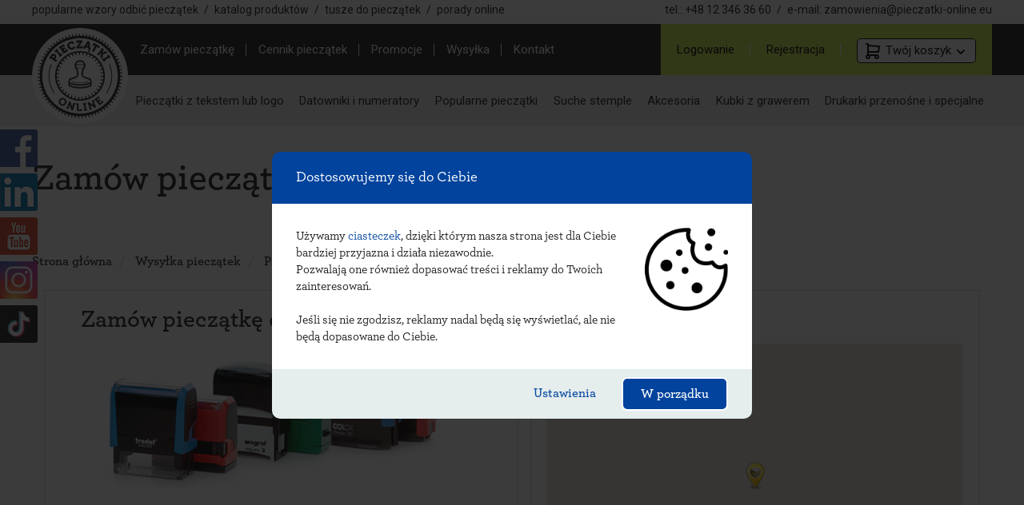

--- FILE ---
content_type: text/html; charset=UTF-8
request_url: https://pieczatki-online.eu/wyrob-pieczatek-bogumilowice-6,paczkomaty
body_size: 12275
content:
<!DOCTYPE html><html dir="ltr" lang="pl"><head><script>
  window.dataLayer = window.dataLayer || [];
  function gtag(){dataLayer.push(arguments);}
  
  gtag('consent','default',{
    ad_storage:'denied',
    ad_user_data:'denied',
    ad_personalization:'denied',
    analytics_storage:'denied',
    functionality_storage:'denied',
    personalization_storage:'denied',
    security_storage:'denied',
	wait_for_update: 1000
  });
  console.log('CONSENT denied');
</script>
<script>
  (function(){
    function buildConsentPayload(c){
      // c: {analyticsConsent:boolean, adConsent:boolean, personalizationConsent:boolean}
      var payload = {
        ad_storage:             c.adConsent ? 'granted' : 'denied',
        ad_user_data:           c.adConsent ? 'granted' : 'denied',
        ad_personalization:     c.adConsent ? 'granted' : 'denied',
        analytics_storage:      c.analyticsConsent ? 'granted' : 'denied',
        personalization_storage:c.personalizationConsent ? 'granted' : 'denied',
        // Twoja polityka: techniczne i security zawsze włączone
        functionality_storage:  'granted',
        security_storage:       'granted'
      };
      return payload;
    }

    try {
      var raw = localStorage.getItem('cookieConsent');
      if (!raw) return;

      var stored = JSON.parse(raw);
      if (typeof stored === 'string') {
        // fallback (np. 'granted' = wszystkie tak)
        stored = {
          analyticsConsent: stored === 'granted',
          adConsent: stored === 'granted',
          personalizationConsent: stored === 'granted'
        };
      }
	  
      var c = {
        analyticsConsent: !!stored.analyticsConsent,
        adConsent: !!stored.adConsent,
        personalizationConsent: !!stored.personalizationConsent
      };

      var payload = buildConsentPayload(c);
      gtag('consent','update', payload);

      dataLayer.push({ event: 'consent_restored', consent: payload });
	  console.log('CONSENT restored');
    } catch(e){}
  })();
</script>
<!-- Google Tag Manager -->
<script>(function(w,d,s,l,i){w[l]=w[l]||[];w[l].push({'gtm.start':
new Date().getTime(),event:'gtm.js'});var f=d.getElementsByTagName(s)[0],
j=d.createElement(s),dl=l!='dataLayer'?'&l='+l:'';j.async=true;j.src=
'https://www.googletagmanager.com/gtm.js?id='+i+dl;f.parentNode.insertBefore(j,f);
})(window,document,'script','dataLayer','GTM-5DHVBGG');</script>
<!-- End Google Tag Manager -->
<meta charset="UTF-8" /><title>Pieczątki Bogumiłowice - Zamów Pieczątki Online do Paczkomatu</title><meta name="description" content="Pieczątki Bogumiłowice stwórz projekt online i w 3 minuty zamów pieczątkę do Bogumiłowic. Bezpłatna dostawa do paczkomatu InPost dla zarejestrowanych bogumiłowickich Klientów - sprawdź szczegóły promocji."/><meta name="viewport" content="width=device-width, initial-scale=1, maximum-scale=1, user-scalable=no"><link rel="canonical" href="https://pieczatki-online.eu/wyrob-pieczatek-bogumilowice-6,paczkomaty"><meta http-equiv="X-UA-Compatible" content="IE=edge"><meta property="og:url" content="https://pieczatki-online.eu/wyrob-pieczatek-bogumilowice-6,paczkomaty" ><meta property="og:title" content="Pieczątki Bogumiłowice - Zamów Pieczątki Online do Paczkomatu" /><meta property="og:description" content="Pieczątki Bogumiłowice stwórz projekt online i w 3 minuty zamów pieczątkę do Bogumiłowic. Bezpłatna dostawa do paczkomatu InPost dla zarejestrowanych bogumiłowickich Klientów - sprawdź szczegóły promocji." ><meta property="og:image" content="https://pieczatki-online.eu/img/pieczatki-online-baner.png" ><link type="image/x-icon" href="/img/favicon.ico" rel="icon"><style>
    @font-face {
      font-family: 'Roboto Fallback';
      src: local('Arial');
      size-adjust: 100%;
      ascent-override: 90%;
      descent-override: 22%;
      line-gap-override: 0%;
    }

    @font-face {
      font-family: 'Archer Fallback';
      src: local('Georgia');
      size-adjust: 97%;
      ascent-override: 88%;
      descent-override: 24%;
      line-gap-override: 0%;
    }

    @font-face {
      font-family: 'Archer Fallback Bold';
      src: local('Georgia');
      size-adjust: 100%;
      ascent-override: 88%;
      descent-override: 24%;
      line-gap-override: 0%;
      font-weight: 700;
    }
</style>

    <link rel="stylesheet" href="https://cdnjs.cloudflare.com/ajax/libs/magnific-popup.js/1.1.0/magnific-popup.min.css" />
    <link href="templates/generator/src/styles/bootstrap.min.css" rel="stylesheet" type="text/css"/>

	        <link href="templates/style/style.min.css?t=1768301114" rel="stylesheet" type="text/css" />
            <link href="templates/style/megaMenu.min.css?t=1768297424" rel="stylesheet" type="text/css" />
    
    <link rel="stylesheet" href="https://fonts.googleapis.com/css?family=Roboto&display=swap">
    <link rel="stylesheet" href="/templates/generator/src/fonts/Archer/archer.css" as="font">

				<!--[if lt IE 9]>
<script type="text/javascript" src="https://cdnjs.cloudflare.com/ajax/libs/html5shiv/3.7.3/html5shiv.js"></script>
<![endif]-->
<script type="application/ld+json">
{
"@context": "http://schema.org/",
"@type": "Organization",
"url": "https://pieczatki-online.eu",
"logo": "https://pieczatki-online.eu/img/logo.png",
"sameAs" : [ "https://facebook.com/pieczatki.online",
"https://www.linkedin.com/company/pieczatki-online"],
"address": {
"@type": "PostalAddress",
"addressLocality": "Kraków, Polska",
"postalCode": "31-128",
"streetAddress": "Karmelicka 30"
},
"email": "biuro@pieczatki-online.eu",
"name": "Pieczatki-online.eu",
"telephone" : "+48 12 346 36 60"
}
</script>
<!-- Facebook Pixel Code -->
<script>
  !function(f,b,e,v,n,t,s)
  {if(f.fbq)return;n=f.fbq=function(){n.callMethod?
  n.callMethod.apply(n,arguments):n.queue.push(arguments)};
  if(!f._fbq)f._fbq=n;n.push=n;n.loaded=!0;n.version='2.0';
  n.queue=[];t=b.createElement(e);t.async=!0;
  t.src=v;s=b.getElementsByTagName(e)[0];
  s.parentNode.insertBefore(t,s)}(window, document,'script',
  'https://connect.facebook.net/en_US/fbevents.js');
  fbq('init', '897047957366984');
  fbq('track', 'PageView');
</script>
<noscript><img height="1" width="1" style="display:none"
  src="https://www.facebook.com/tr?id=897047957366984&ev=PageView&noscript=1"
/></noscript>
<!-- End Facebook Pixel Code -->
</head><body><!-- Google Tag Manager (noscript) -->
<noscript><iframe src="https://www.googletagmanager.com/ns.html?id=GTM-5DHVBGG"
height="0" width="0" style="display:none;visibility:hidden"></iframe></noscript>
<!-- End Google Tag Manager (noscript) -->
<div id="dialog_bg" style="display: none;"></div><div id="kloading" style="display:none;"><span id="loaderText">Proszę czekać...</span><br /><br /><img src="images/lightbox-ico-loading.gif" alt="ładowanie danych..." /></div><a name="pagetop" id="pagetop"></a><div class="clear"></div><div id="dialog" style="display:none;font-size:11px;"><div id="dialog_ico"></div><div id="dialog_tresc"></div></div><div id="dialogGmap" title="Mapa lokalizacji paczkomatów INPOST" style="display:none;font-size:11px;z-index:9999;"><div id="gmappkt" style="width:100%;height:100%;"></div></div><div class="clear"></div><div class="social-media"><a href="https://www.facebook.com/pieczatki.online" class="fb" target="_blank">facebook</a><a href="https://www.linkedin.com/company/pieczatki-online/" rel="publisher" class="linkedin" target="_blank">linkedin</a><a href="https://www.youtube.com/channel/UCDCzcQcl12KB15qmd7c-_sw" rel="publisher" class="yt" target="_blank">youtube</a><a href="https://www.instagram.com/pieczatkionline/" rel="publisher" class="instagram" target="_blank">instagram</a><a href="https://tiktok.com/@pieczatkionline" rel="publisher" class="tiktok" target="_blank">tiktok</a></div><nav class="navbar-default navbar-fixed-top"><div class="topcontainer"><div class="topcontent"><div class="topcontent-paths"><a href="/wzory-odbic-pieczatek" title="Popularne wzory odbić pieczątek">popularne wzory odbić pieczątek</a><span class="slash">/</span><a href="/automaty-pieczatek" title="Automaty samotuszujące, stemple i akcesoria">katalog produktów</a><span class="slash">/</span><a href="/porady/tusze-specjalistyczne-do-roznych-rodzajow-pieczatek-sprawdz-jaki-tusz-wybrac/" target="_blank" title="Tusze zwykłe i specjalistyczne do pieczątek">tusze do pieczątek</a><span class="slash">/</span><a href="/porady" title="Blog z poradami na temat pieczątek">porady online</a></div><div style="display: flex;"><div class="topcontent-contact">tel.: <a href="tel:48123463660">+48 12 346 36 60</a><span class="slash">/</span>e-mail: <script language='JavaScript' type='text/javascript'>
<!--
var prefix = '&#109;a' + 'i&#108;' + '&#116;o';
var path = 'hr' + 'ef' + '=';
var addy = 'zamowienia' + '&#64;' + 'pieczatki-online&#46;eu';
document.write( '<a  ' + path + '\'' + prefix + ':' + addy + '\'>' + addy + '</a>' );
//-->
</script><noscript>Ten adres e-mail jest chroniony, musisz mieć włączoną obsługę Javascript!</noscript></div></div></div></div><div style="background-color: #202020"><div class="container"><div class="navbar-header"><a class="navbar-brand " href="./" title="Strona główna"><img class="big logo-hidden" alt="Logo pieczatki-online.eu" src="templates/img/pieczatki-logo-svg.svg" onload="this.classList.remove('logo-hidden')"><img class="small logo-hidden" alt="Logo pieczatki-online.eu" src="templates/img/pieczatki-logo-svg.svg" onload="this.classList.remove('logo-hidden')"><span>Pieczątki Online</span></a></div><div id="login-box"><ul class="navbar-nv" style="position: relative;"><li class="log"><a href="#logowanie" title="Logowanie">Logowanie</a></li><li class="edit hide"><a href="#edytuj" title="Edycja">Twoje konto</a></li><li class="rej"><a href="#rejestracja" title="Rejestracja">Rejestracja</a></li><li class="basket" style="position: static;"><a href="zamow-pieczatke,koszyk" title="Twój koszyk"><span class="cart-count">1</span>Twój koszyk<span class="cart-arrow"></span></a><div id="cart-info"></div></li><li class="log-out hide"><a href="#wyloguj" title="Wyloguj">Wyloguj</a></li></ul></div><a href="#" class="x-menu-trigger mobile-menu-trigger"><span class="navbar-toggle collapsed"></span></a><div style="clear: both"></div></div></div><div class="bg-shadow mfp-bg mfp-ready" style="display: none;"></div><div class="mega-menu-wrapper"><div class="mobile-menu-title"><span class="menu-arrow-left"></span><div>Menu główne</div></div><div class="black-menu-wrapper"><ul class="navbar-nv " id="blackMenu"><li class=""><a href="/zamow-pieczatke" title="Zamów pieczątkę" >Zamów pieczątkę</a><ul><li><a href="/zamow-pieczatke" title="Projektuj pieczątkę online w naszym systemie">zamów online</a></li><li><a href="/kontakt" title="Wyślij swoje pliki / tekst - odpowiemy z wyceną i projektem">wyślij zapytanie</a></li></ul></li><li class=""><a href="/cennik" title="Cennik pieczątek">Cennik pieczątek</a></li><li class=""><a href="/promocje-i-rabaty" title="Promocje na pieczątki">Promocje</a></li><li class=""><a href="/ekspresowa-wysylka-pieczatek" title="Wysyłka pieczątek">Wysyłka</a></li><li class=""><a href="/kontakt" title="Kontakt">Kontakt</a></li></ul></div><div class="grey-menu-wrapper"><div id="greyMenu" class="active "><div class="greyMenu-nav"><span class="greyMenu-text">Pieczątki z tekstem lub logo<span class="menu-arrow-right"></span></span><div class="subMenu"><div class="subMenu-categories-wrapper" style="max-width: 800px"><div class="subMenu-categories" data-img="/templates/img/menu/pieczatki-z-tekstem-lub-logo.jpg"><a href="/katalog-produktow,3" class="subMenu-category" data-img="/templates/img/menu/pieczatki-imienne.jpg"><span>Pieczątki imienne</span></a><a href="/katalog-produktow,13" class="subMenu-category" data-img="/templates/img/menu/pieczatki-metalowo-szkieletowe.jpg"><span>Pieczątki metalowo - szkieletowe</span></a><a href="/katalog-produktow,5" class="subMenu-category" data-img="/templates/img/menu/pieczatki-podluzne.jpg"><span>Pieczątki podłużne</span></a><a href="/katalog-produktow,11" class="subMenu-category" data-img="/templates/img/menu/pieczatki-firmowe-male.jpg"><span>Pieczątki firmowe - małe</span></a><a href="/katalog-produktow,54" class="subMenu-category" data-img="/templates/img/menu/pieczątki-kwadratowe.jpg"><span>Pieczątki kwadratowe</span></a><a href="/katalog-produktow,6" class="subMenu-category" data-img="/templates/img/menu/stemple-drewniane-i-plastikowe.jpg"><span>Stemple drewniane i plastikowe</span></a><a href="/katalog-produktow,7" class="subMenu-category" data-img="/templates/img/menu/pieczatki-firmowe-srednie.jpg"><span>Pieczątki firmowe - średnie</span></a><a href="/katalog-produktow,9" class="subMenu-category" data-img="/templates/img/menu/pieczatki-lekarskie.jpg"><span>Pieczątki lekarskie</span></a><a href="/katalog-produktow,55" class="subMenu-category" data-img="/templates/img/menu/stemple-metalowe.jpg"><span>Stemple metalowe</span></a><a href="/katalog-produktow,12" class="subMenu-category" data-img="/templates/img/menu/pieczatki-firmowe-duze.jpg"><span>Pieczątki firmowe - duże</span></a><a href="/katalog-produktow,4" class="subMenu-category" data-img="/templates/img/menu/pieczatki-okragle-i-owalne.jpg"><span>Pieczątki okrągłe i owalne</span></a><a href="/katalog-produktow,1" class="subMenu-category" data-img="/templates/img/menu/pieczatki-dla-dzieci.jpg"><span>Pieczątki dla dzieci</span></a><a href="/katalog-produktow,19" class="subMenu-category" data-img="/templates/img/menu/pieczatki-firmowe-extra-duze.jpg"><span>Pieczątki extra duże i tabelaryczne</span></a><a href="/katalog-produktow,10" class="subMenu-category" data-img="/templates/img/menu/pieczatki-kieszonkowe.jpg"><span>Pieczątki kieszonkowe</span></a><a href="/katalog-produktow,33" class="subMenu-category" data-img="/templates/img/menu/pieczatki-gotowe-do-uzycia.jpg"><span>Pieczątki gotowe do użycia</span></a><a href="/katalog-produktow,2" class="subMenu-category" data-img="/templates/img/menu/dlugopis-z-pieczatka.jpg"><span>Długopisy i pióra z pieczątką<span><img src="/templates/img/menu/gold-star.png" style="width: 18px;margin-left:5px;margin-top:-3px"/></span></span></a></div><div class="pull-right" style="min-width: 252px"><a href="/katalog-produktow,15,3,13,5,11,54,6,7,9,55,12,4,1,19,10,14,2" class="btn btn-big subMenu-categories-btn">Przeglądaj produkty<div class="chevron-right"></div></a></div></div><a href="/katalog-produktow,15,3,13,5,11,54,6,7,9,55,12,4,1,19,10,14,2" class="subMenu-stamps-img"><img src="/templates/img/menu/pieczatki-z-tekstem-lub-logo.jpg" loading="lazy"></a><div class="subMenu-producers-wrapper"><div class="subMenu-text">PRODUCENCI</div><div class="subMenu-producers"><a href="/katalog-produktow,wagraf,15,3,13,5,11,54,6,7,9,55,12,4,1,19,10,14,2" class="subMenu-wagraf"></a><a href="/katalog-produktow,colop,15,3,13,5,11,54,6,7,9,55,12,4,1,19,10,14,2" class="subMenu-colop"></a><a href="/katalog-produktow,trodat,15,3,13,5,11,54,6,7,9,55,12,4,1,19,10,14,2" class="subMenu-trodat"></a><a href="/katalog-produktow,modico,15,3,13,5,11,54,6,7,9,55,12,4,1,19,10,14,2" class="subMenu-modico"></a></div></div><a href="/porady" class="subMenu-blog"></a></div></div><div class="greyMenu-nav"><span class="greyMenu-text">Datowniki i numeratory<span class="menu-arrow-right"></span></span><div class="subMenu"><div class="subMenu-categories-wrapper" style="max-width: 350px"><div class="subMenu-categories" data-img="/templates/img/menu/datowniki-group-img.png"><a href="/katalog-produktow,57" class="subMenu-category" data-img="/templates/img/menu/datowniki-i-numeratory-reczne-i-tasmowe.jpg" style="min-width: 296px">Datowniki i numeratory ręczne i taśmowe</a><a href="/katalog-produktow,8" class="subMenu-category" data-img="/templates/img/menu/datowniki-z-tekstem.jpg" style="min-width: 296px">Datowniki z tekstem</a><a href="/katalog-produktow,30" class="subMenu-category" data-img="/templates/img/menu/numeratory-z-tekstem.jpg" style="min-width: 296px">Numeratory z tekstem</a></div><a href="/katalog-produktow,57,8,30" class="btn btn-big subMenu-categories-btn">Przeglądaj produkty<div class="chevron-right"></div></a></div><a href="/katalog-produktow,57,8,30" class="subMenu-stamps-img"><img src="/templates/img/menu/datowniki-group-img.png" loading="lazy"></a><div class="subMenu-producers-wrapper"><div class="subMenu-text">PRODUCENCI</div><div class="subMenu-producers"><a href="/katalog-produktow,wagraf,57,8,30" class="subMenu-wagraf"></a><a href="/katalog-produktow,colop,57,8,30" class="subMenu-colop"></a><a href="/katalog-produktow,trodat,57,8,30" class="subMenu-trodat"></a></div></div><a href="/porady" class="subMenu-blog"></a></div></div><div class="greyMenu-nav"><a href="/katalog-produktow,15" class="greyMenu-text">Popularne pieczątki</a><div class="subMenu"><div class="subMenu-categories-wrapper only-text">Nasze pieczątki wybrane przez klientów, wyróżniają się jakością i trwałością. Idealne odbicia sprawdzą się w biurze, kancelarii, magazynie i domu. Szeroka gama rozmiarów i nowoczesne technologie pozwalają na wykonanie niemal każdego wzoru. Personalizuj swoją pieczątkę - dodaj logo, hasło czy grafikę. Niech każdy dokument od razu kojarzy się z Twoją firmą.<a href="/katalog-produktow,15" class="btn btn-big subMenu-categories-btn">Przeglądaj produkty<div class="chevron-right"></div></a></div><a href="/katalog-produktow,15" class="subMenu-stamps-img"><img src="/templates/img/menu/popularne-pieczatki.jpg" loading="lazy"></a><div class="subMenu-producers-wrapper"><div class="subMenu-text">PRODUCENCI</div><div class="subMenu-producers"><a href="/katalog-produktow,wagraf,15" class="subMenu-wagraf"></a><a href="/katalog-produktow,colop,15" class="subMenu-colop"></a><a href="/katalog-produktow,trodat,15" class="subMenu-trodat"></a><a href="/katalog-produktow,evebot,15" class="subMenu-evebot"></a><a href="/katalog-produktow,modico,15" class="subMenu-modico"></a></div></div><a href="/porady" class="subMenu-blog"></a></div></div><div class="greyMenu-nav"><a href="/katalog-produktow,14" class="greyMenu-text">Suche stemple</a><div class="subMenu"><div class="subMenu-categories-wrapper only-text">Suchy stempel to oryginalne oznaczenie dokumentów, certyfikatów, czy wizytówek. Wyróżnia się trwałością i minimalistycznym designem, nadaje prestiż i zabezpiecza przed podrobieniem. Idealny na różne wydarzenia jak ślub czy eventy firmowe. Beztuszowa formuła gwarantuje proste użytkowanie i trwały efekt.<a href="/katalog-produktow,14" class="btn btn-big subMenu-categories-btn">Przeglądaj produkty<div class="chevron-right"></div></a></div><a href="/katalog-produktow,14" class="subMenu-stamps-img"><img src="/templates/img/menu/suche-stemple.jpg" loading="lazy"></a><div class="subMenu-producers-wrapper"><div class="subMenu-text">PRODUCENCI</div><div class="subMenu-producers"><a href="/katalog-produktow,colop,14" class="subMenu-colop"></a><a href="/katalog-produktow,trodat,14" class="subMenu-trodat"></a></div></div><a href="/porady" class="subMenu-blog"></a></div></div><div class="greyMenu-nav"><a href="/katalog-produktow,20,22,33,50,59,21" class="greyMenu-text">Akcesoria</a><div class="subMenu"><div class="subMenu-categories-wrapper" style="max-width: 350px"><div class="subMenu-categories" data-img="/templates/img/menu/akcesoria.jpg"><a href="/katalog-produktow,21" class="subMenu-category" data-img="/templates/img/menu/tuszownice.jpg" style="min-width: 296px">Tuszownice wymienne</a><a href="/katalog-produktow,20" class="subMenu-category" data-img="/templates/img/menu/tusze.jpg" style="min-width: 296px">Tusze do pieczątek</a><a href="/katalog-produktow,22" class="subMenu-category" data-img="/templates/img/menu/poduszki-tuszujace.jpg" style="min-width: 296px">Poduszki tuszujące</a><a href="/katalog-produktow,33" class="subMenu-category" data-img="/templates/img/menu/pieczatki-gotowe-do-uzycia2.jpg" style="min-width: 296px">Pieczątki gotowe do użycia</a><a href="/katalog-produktow,50" class="subMenu-category" data-img="/templates/img/menu/akcesoria2.jpg" style="min-width: 296px">Akcesoria do pieczątek</a></div><a href="/katalog-produktow,20,22,33,50,59,21" class="btn btn-big subMenu-categories-btn">Przeglądaj produkty<div class="chevron-right"></div></a></div><a href="/katalog-produktow,20,22,33,50,59,21" class="subMenu-stamps-img"><img src="/templates/img/menu/akcesoria.jpg" loading="lazy"></a><div class="subMenu-producers-wrapper"><div class="subMenu-text">PRODUCENCI</div><div class="subMenu-producers"><a href="/katalog-produktow,wagraf,20,22,33,50,59,21" class="subMenu-wagraf"></a><a href="/katalog-produktow,colop,20,22,33,50,59,21" class="subMenu-colop"></a><a href="/katalog-produktow,trodat,20,22,33,50,59,21" class="subMenu-trodat"></a><a href="/katalog-produktow,modico,20,22,33,50,59,21" class="subMenu-modico"></a></div></div><a href="/porady" class="subMenu-blog"></a></div></div><div class="greyMenu-nav"><a href="/katalog-produktow,59" class="greyMenu-text">Kubki z grawerem</a><div class="subMenu"><div class="subMenu-categories-wrapper only-text">Kubki termiczne z&nbsp;grawerem to nowość, która zachwyciła wielu klientów. Wybierz pojemność, kolor i&nbsp;spersonalizuj kubek, który może być zarówno idealnym prezentem, nagrodą jak i&nbsp;dodatkiem do dnia codziennego. Wysokiej jakości produkty z&nbsp;izolacją termiczną mogą utrzymać ciepło lub zimno napoju nawet do kilku godzin.<a href="/katalog-produktow,59" class="btn btn-big subMenu-categories-btn">Przeglądaj produkty<div class="chevron-right"></div></a></div><a href="/katalog-produktow,59" class="subMenu-stamps-img"><img src="/templates/img/menu/kubki-termiczne-z-grawerem.jpg" loading="lazy"></a><div class="subMenu-producers-wrapper"><div class="subMenu-text">PRODUCENCI</div><div class="subMenu-producers"><a href="/katalog-produktow,trodat,59" class="subMenu-trodat"></a></div></div><a href="/porady" class="subMenu-blog"></a></div></div><div class="greyMenu-nav"><a href="/katalog-produktow,58" class="greyMenu-text">Drukarki przenośne i specjalne</a><div class="subMenu"><div class="subMenu-categories-wrapper" style="max-width: 350px"><div class="subMenu-categories" data-img="/templates/img/menu/mini-drukarki-reczne.jpg"><a href="/katalog-produktow,colop,58" class="subMenu-category" data-img="/templates/img/menu/colop-e-mark.jpg" style="min-width: 296px">Drukarka Colop e-mark</a><a href="/katalog-produktow,evebot,58" class="subMenu-category" data-img="/templates/img/menu/evebot.jpg" style="min-width: 296px">Drukarki evebot</a><a href="/automaty-pieczatek,kolorowa-drukarka-stojaca-do-kawy-evebot-fc-latte-art-fantasia,824" class="subMenu-category" data-img="/templates/img/menu/evebot-do-kawy.jpg" style="min-width: 296px">Drukarki evebot (do kawy)</a></div><a href="/katalog-produktow,58" class="btn btn-big subMenu-categories-btn">Przeglądaj produkty<div class="chevron-right"></div></a></div><div class="subMenu-stamps-img"><img src="/templates/img/menu/mini-drukarki-reczne.jpg" usemap="#printers-map" loading="lazy"><map name="printers-map"><area class="colop" href="/automaty-pieczatek,colop-e-mark,457" coords="0,0,169,138" shape="rect"><area class="evebot" href="/automaty-pieczatek,mini-drukarka-reczna-evebot-printpods-set,565" coords="169,0,299,138" shape="rect"><area class="evebot-coffee" href="/automaty-pieczatek,kolorowa-drukarka-stojaca-do-kawy-evebot-fc-latte-art-fantasia,824" coords="299,0,372,138" shape="rect"></map></div><div class="subMenu-producers-wrapper"><div class="subMenu-text">PRODUCENCI</div><div class="subMenu-producers"><a href="/katalog-produktow,colop,58" class="subMenu-colop"></a><a href="/katalog-produktow,evebot,58" class="subMenu-evebot"></a></div></div><a href="/porady" class="subMenu-blog"></a></div></div></div></div><div class="blog-mobile-wrapper"><a href="/porady" class="blog-mobile"></a></div></div></nav>

<div id="login-popup" class="mfp white-popup text-center mfp-hide">
    <div class="header">
        Logowanie
    </div>
    <div class="popup-content">
        <form id="login-form" name="login_form" action="/" method="POST">
            <div class="error-msg">
                <label class="error"></label>
            </div>
            <div class="form-group">
                <input placeholder="Login" class="form-control" type="text" name="login" required>
            </div>
            <div class="form-group">
                <input placeholder="Hasło" class="form-control" type="password" name="pass" required>
            </div>
            <div class="form-group">
                <a class="remind" href="#">Przypomnij hasło</a>
            </div>

            <button type="submit" class="btn btn-red">Zaloguj się</button>

        </form>
    </div>
    <div class="popup-footer">
        <h4>Nie masz jeszcze konta? Załóż je!</h4>
        <a href="#" class="btn btn-blue register">Załóż konto</a>
    </div>
</div>﻿<header id="header" class="main-header">
    <div class="container heading subpage">
                    <h2>Zamów pieczątki do Bogumiłowic</h2>
            <p>&nbsp;</p>
                <div class="breadcrumb-row">
	<ol itemscope="" itemtype="http://schema.org/BreadcrumbList" class="breadcrumb">
		<li itemprop="itemListElement" itemscope="" itemtype="http://schema.org/ListItem">
	<a itemprop="item" href="/" title="Pieczątki Online" rel="nofollow">
		<span itemprop="name">Strona główna</span>
	</a>
	<meta itemprop="position" content="1">
</li>
									<li itemprop="itemListElement" itemscope="" itemtype="http://schema.org/ListItem">
					<a itemprop="item" href="/ekspresowa-wysylka-pieczatek" title="Wysyłka pieczątek">
						<span itemprop="name">Wysyłka pieczątek</span>
					</a>
					<meta itemprop="position" content="2">
				</li>
				<li itemprop="itemListElement" itemscope="" itemtype="http://schema.org/ListItem">
					<a itemprop="item" href="/wyrob-pieczatek-miasta,paczkomaty" title="Paczkomaty InPost">
						<span itemprop="name">Paczkomaty InPost</span>
					</a>
					<meta itemprop="position" content="3">
				</li>
				<li itemprop="itemListElement" itemscope="" itemtype="http://schema.org/ListItem">
					<a itemprop="item" href="/wyrob-pieczatek-miasta,paczkomaty,litera-B" title="Pieczątki w miejscowościach z paczkomatami InPost na literę B">
						<span itemprop="name">Miejscowości na literę B</span>
					</a>
					<meta itemprop="position" content="4">
				</li>
				<li itemprop="itemListElement" itemscope="" itemtype="http://schema.org/ListItem">
					<a itemprop="item" href="/wyrob-pieczatek-bogumilowice,paczkomaty" title="Pieczątki w Bogumiłowicach - paczkomaty InPost">
						<span itemprop="name">Pieczątki w Bogumiłowicach</span>
					</a>
					<meta itemprop="position" content="5">
				</li>
						</ol>
</div>
<div class="clear"></div>    </div>
</header>
    <section class="delivery-city delivery-city-top">
        <div class="container content">

            <div class="row" style="margin-left: 0px">
                <div class=" col-md-6  inner-col inner-col-left">
                        <div class="banner banner-reverse clear">

                            <div class="banner-inner ignore-padding">
                                <div class="banner-left ignore-padding">
                                    <h2 class="promo-header left-baner-header" style="padding-bottom: 10px">Zamów pieczątkę
                                        do Bogumiłowic</h2>
                                </div>
                                <div class="banner-right ignore-padding">
                                                                            <img src="/img/banner/stamps.png" data-src="" class="delivery-img"                                              alt="Pieczątki w Bogumiłowicach - zamów online">
                                                                    </div>
                                <a href="/zamow-pieczatke" class="btn btn-big btn-red pull-right  btn-order">Zaprojektuj
                                    pieczątkę »</a>
                            </div>
                        </div>
                </div>
                                <div class=" col-md-6 ">
                    <div class="inner-col">
                        <div class="map_right fluid-50 map-cities">
                            <h2 class="content-header"><span class="small">Dostępne paczkomaty:</span></h2>
                            <div class="clear"></div>
							<script>
								var locations = [{"idphoto_point_gm":"19791","idphoto_point_city":"4522","idstate":"6","pk_number":"BGM01M","city":"Bogumiłowice","street":"Bogumiłowice 229","zipcode":"33-121","latitude":"50.00478","longitude":"20.86944","state_latitude":"","state_longitude":"","details":"24/7<br />obok sklepu","paymentavailable":"1","data-maker":"../img/markers/wyrob-pieczatek-paczkomaty-marker-1.png"}];
							</script>
							<div id="map-canvas" style="height: 368px;"></div>
                        </div>
                    </div>
                </div>

            </div>
        </div>
    </section>
    <section class="delivery-city delivery-city-main">
        <div class="container content">
            <div class="row">
                <h1 class="page-head">Pieczątki Bogumiłowice - zamawianie online:</h1>
                <div class="col-md-12">
                    <div class="inner-col">
                                                    <div class="banner banner-reverse clear">

                            <div class="banner-inner ignore-padding city-description">
                                <p><strong>Jeśli szukasz pieczątek w Bogumiłowicach, dobrze trafiłeś!</strong></p>
                                <p><strong>Pieczątki online</strong> to najwyższa jakość i ekspresowa dostawa pieczątek
                                    <strong>do Bogumiłowic i okolic</strong>.</p>
                                <p>Już teraz możesz stworzyć projekt, wybrać miejsce dostawy w Bogumiłowicach - czekać
                                    na
                                    kuriera, listonosza lub odebrać pieczątki w <a
                                            href="/ekspresowa-wysylka-pieczatek#wyszukiwarka-paczkomatow"
                                            target="_blank"> najbliższym paczkomacie</a>. </p>
                                <p><strong>Zamawianie pieczątek online nigdy nie było prostsze.</strong></p>
                                <p><strong>Pieczątki Online</strong> to jeden z największych serwisów internetowych,
                                    gdzie można zamówić pieczątkę bez wychodzenia z domu.
                                    Bogata oferta wzorów pieczątek zadowoli wszystkich bogumiłowickich klientów.
                                    Pieczątki
                                    wykonywane są każdego dnia i dostarczane do paczkomatów w Bogumiłowicach.  </p>

                                <p><em>UWAGA!</em> Dla stałych bogumiłowickich klientów przygotowaliśmy specjalne
                                    promocje.
                                </p>

                                <p>Żeby zamówić pieczątkę wystarczy wejść do naszego <a href="/zamow-pieczatke"> systemu
                                        online</a> a następnie:</p>
                                <ul>
                                    <li>wybrać typ pieczątki,</li>
                                    <li>zaprojektować wzór pieczątki.</li>
                                    <li>wybrać model automatu.</li>
                                    <li>wybrać sposób odbioru przesyłki,</li>
                                    <li>podać dane do faktury i wysyłki,</li>
                                    <li>wysłać i opłacić zamówienie.</li>
                                </ul>
                                <p><strong>Zamów pieczątki online i odbierz je w Bogumiłowicach w ciągu 48h</strong>.
                                    Sposób dostawy pieczątek do Bogumiłowic: przesyłka kurierska, wysyłka pocztowa
                                    lub
                                    paczkomat INPOST.</p>
                            </div>
                        </div>
                                            </div>
                </div>
            </div>

        </div>

        <div class="container content">
            <div class="row">
                <div class="col-md-12">
                    <div class="inner-col">
                            <div class="banner banner-reverse clear"
                                 style="width: 100%; height: auto; text-align: center; padding-bottom: 10px;">
                                <div class="banner-inner ignore-padding">
                                    <div class="banner-left ignore-padding">
                                        <h2 class="promo-header" style="padding-bottom: 15px">Sprawdź lokalizacje bogumiłowickich paczkomatów:</h2>
                                    </div>
                                    <div class="banner-right ignore-padding localization-details">
                                                                                                                                    <div class="localization-details__item" itemscope itemtype="http://schema.org/PostalAddress">
                                                    <br/>
                                                    <span itemprop="name" style="font-weight: bold">BGM01M</span>
                                                    <br/>
                                                    <span itemprop="streetAddress">ul. Bogumiłowice 229</span>,
                                                    <br/>
                                                    <span itemprop="postalCode">33-121</span>
                                                    <span itemprop="addressLocality">Bogumiłowice</span>,
                                                    <br/>
                                                    <span>24/7
obok sklepu</span>
                                                    <br/>
                                                    <span>Płatność apką InPost oraz PayByLink</span>
                                                </div>
                                                                                                                        </div>
                                </div>
                                <div class="clear"></div>
                                <br>
                                <a style="margin-left: 5px; font-size: 16px; font-weight: bold; margin-top: 10px;"
                                   href="/ekspresowa-wysylka-pieczatek#wyszukiwarka-paczkomatow">Skorzystaj z mapki i wyszukiwarki paczkomatów »</a>
                            </div>
                    </div>
                </div>
                            </div>
        </div>
    </section>
    <section class="delivery-city delivery-city-footer">
        <div class="container content">
            <div class="row">
                <div class="col-md-6 content">
                    <div class="fluid-50 fl">
                    <span class="content-header large">Ekspresowa wysyłka pieczątek<br/>
									<p class="small">masz do dyspozycji następujące sposoby wysyłki:</p></span>
                        <br/>
                        <ul class="consignment-container consignment-alternative">
                            <li class="gls">
                                <span class="delivery-option">Kurier <br>GLS</span>
                                <p class="delivery-time">Przesyłka zostanie dostarczona w ciągu 24h*</p>
                                <p>Opłacone zamówienia złożone <strong>do godz. 09:30</strong> realizujemy i&nbsp;wysyłamy <strong>w tym samym lub najbliższym dniu roboczym</strong>.<br/><br/></p>
                                <p style="margin-bottom: 20px">Przesyłka kurierska: <strong>23,99 zł brutto}</strong><br>
                                    Przesyłka kurierska pobraniowa: <strong>26,99 zł brutto</strong></p>
                                <span>* dni robocze</span>
                            </li>
                        </ul>
                                                <ul class="consignment-container consignment-alternative">
                            <li class="inpost">
                                <span class="delivery-option">
                                    <div class="logo-courier"></div>
                                    <div class="logo-locker"></div>
                                    InPost
                                </span>
                                <p class="delivery-time">Przesyłka zostanie dostarczona w ciągu 24h*</p>
                                <p>Opłacone zamówienia złożone <strong>do godz. 10:00</strong> realizujemy i&nbsp;wysyłamy <strong>w tym samym lub najbliższym dniu roboczym</strong>.<br><br></p>
                                <p>Koszt przesyłki : <strong>15,99 zł brutto</strong><br></p>
								<p style="margin-bottom: 10px">Koszt przesyłki przy min. 3 pieczątkach w&nbsp;zamówieniu: <strong class="red">0.00 zł</strong><br />
									<a style="color: red; font-weight: bold; float: right; margin-right: 20px;" href="/promocje-i-rabaty#paczkomaty" target="_blank">sprawdź regulamin promocji &#187;</a></p>
                                <br /><span>* dni robocze</span>
                            </li>
                        </ul>
                                                <ul class="consignment-container consignment-alternative">
                            <li class="poczta-pl">
                                <span class="delivery-option">Poczta <br>Polska (Pocztex)</span>
                                <p class="delivery-time">Przesyłka zostanie dostarczona w ciągu 48h*</p>
                                <p>Opłacone zamówienia złożone <strong>do godz. 10:00</strong> realizujemy i&nbsp;wysyłamy <strong>w kolejnym najbliższym dniu roboczym</strong>.<br/><br/></p>
                                <p style="margin-bottom: 20px">Paczka Pocztex 2.0: <strong>15,99 zł brutto</strong><br>
                                    Paczka Pocztex 2.0 pobraniowa: <strong>19,99 zł brutto</strong></p>
                                <span>* dni robocze</span>
                            </li>
                        </ul>
                    </div>
                </div>
                <div class="col-md-6">
                    <div class="fluid-50 delivery-options-carousel fl pl_20">
                        <div class="popular-stamps-slider city-slider">
                            <h3 class="content-header large">Najczęściej zamawiane<br/> <span class="small">przez
                                    <strong>bogumiłowickich Klientów</strong></span></h3>
                            <div class="popular-stamps-category">
                                <div class="stamps-list-wrapper">
                                    
                                    <div id="prevTemplate">Poprzednie</div>
                                    <div id="nextTemplate">Następne</div>
                                    <div class="preloader-stamp-slider" style="display: none;"></div>
                                    <div id="toggleRubberPrice" style="margin-bottom: 55px;">
                                        <span>Wyświetlane ceny:</span>
                                        <a class="active rubber-off" href="#">bez gumki</a>
                                        <a class="rubber-on" href="#">z gumką</a>
                                    </div>
                                    <ul class="stamp-list owl-carousel owl-loaded owl-drag carousel-small" id="stampSlider"></ul>
                                    <div class="clear"></div>
                                </div>
                            </div>
                        </div>
                    </div>
                </div>
                <div class="clear"></div>
                <div class="col-md-12">
                    <div class="return-link">&laquo; powrót do listy:
                        <strong>
                            <a href="/wyrob-pieczatek-miasta,paczkomaty,litera-B">
                                pieczątki w miejscowościach z paczkomatami InPost na literę B
                            </a>
                        </strong>
                    </div>
                </div>
                </div>
                <div class="clear"></div>
            </div>
        </div>
    </section>
<div class="clear"></div><footer id="footer"><!--div class="full-width"><div class="footer-green"><div class="page-width"><div class="footer-header impact">Najpopularniejsze modele</div><div class="slider-footer-box"><ul id="slider-footer" class="slider"></ul><div id="arrow-left-footer"></div><div id="arrow-right-footer" ></div></div></div></div></div--><div class="full-width footer-inner"><div class="page-width"><br/><br/><nav><ul><li><a href="./" title="Start">Start</a></li><li class=""><a href="/zamow-pieczatke"title="Zamów pieczątkę">Zamów pieczątkę</a></li><li class=""> <a class="margin-top-20 font-11" href="/kategorie-i-wzory-pieczatek"title="Kategorie i wzory pieczątek">Kategorie i wzory pieczątek</a></li><li class=""><a class="margin-top-20 font-11"href="/automaty-pieczatek"title="Automaty samotuszujące i stemple">Automaty samotuszujące i stemple</a></li><li class=""><a href="/cennik"title="Cennik pieczątek">Cennik pieczątek</a></li><li class=""><a href="/promocje-i-rabaty"title="Promocje">Promocje</a></li><li class=""><a class="margin-top-20 font-11" href="/ofirmie"title="O firmie">O firmie</a></li><li class=""><a class="margin-top-20 font-11" href="/kontakt"title="Kontakt">Kontakt</a></li></ul></nav><br/><div class="banks-box center"><img src="images/img-banks.gif" width="591" height="26" alt="Banki" loading="lazy"/></div><div class="ispro_link center"><ul class="policies"><li class="left">Copyright &copy; Pieczątki Online 2014-2026</li><li class=" left"><a class="margin-top-15 font-11" href="/polityka-prywatnosci" title="Polityka prywatności">Polityka prywatności</a></li><li class=" left"><a class="margin-top-15 font-11" href="/regulamin" title="Regulamin">Regulamin</a><li class=" last left"><a class="margin-top-15 font-11" href="/polityka-zwrotow" title="Polityka zwrotów">Polityka zwrotów</a></li></ul><ul class="policies"><li class="last right">Obsługa informatyczna <a id="ispro_logo" rel="nofollow" href="https://www.ispro.pl/" target="_blank" title="ISPRO - Systemy Internetowe"></a></li><li class="last_right right">Monitorowanie dostępności<a rel="nofollow" href="https://webping.pl/?utm_source=pieczatki-footer-web&utm_medium=web&utm_campaign=footer-click" target="_blank" title="Monitorowanie dostępności stron WWW - WebPing" class="webping_footer"><span>Web</span><span style="color: #2db526">Ping</span></a></li></ul></div></div></div></footer>
<div id="logowanie-rejestracja-box" class="hide"><div id="remember-form-box" class="mfp-hide white-popup text-center log"><div class="header">Przypomnij hasło</div><div class="popup-content"><form method="post" action="#" class="text-center" id="remember_form" name="remember_form"><div class="form-group"><input placeholder="login (adres e-mail)" type="email" name="login" class="form-control" id="login-remember-form" required><br /></div><button type="submit" class="remember btn btn-red" href="#" title="Logowanie">Przypomnij</button></form></div><div class="clear"></div></div><div id="edycja-form-box" class="mfp-hide white-popup" style="background: #02439d;"><div class="header">Twoje dane</div><div class="popup-content" style="display: block;"><div class="tabs"><a href="#" title="zapisz" data-box="edit_form" class="change active">Mój profil</a><a href="#" title="zapisz" data-box="order_form" class="change">Moje zamówienia</a><a href="#" title="zapisz" data-box="hidden_order_form" class="change">Ukryte projekty</a></div><div class="tabs-area"><form method="post" action="#" id="edit_form" name="edit_form" class="change-box" style="height: 750px;" autocomplete="off"><div class="popup-inner"><div class="row text-left"><div class="col-md-12"><div class="disable-msg" style="display: none;"><div class="exclamation-ico"></div><div class="disable-msg_text"></div></div><p/>Pola oznaczone <span class="req">*</span> są wymagane</p><div class="row"><div class="col-md-6"><div class="form-group"><label>Pełna nazwa firmy<input class="form-control"  type="text" name="company"></label></div><div class="row"><div class="col-md-12"><div class="form-group"><label>Imię <span class="req">*</span><input class="form-control" type="text" required name="name"></label></div></div><div class="col-md-12"><div class="form-group"><label>Nazwisko <span class="req">*</span><input class="form-control" type="text" required name="surname"></label></div></div></div><div class="form-group" style="overflow: visible;"><label>Tel. kom. <span class="req">*</span><input id="mobilePhone" class="form-control phone" type="text" required name="phone" autocomplete="off"></label></div><div class="form-group" style="display: none;"><label><input type="text" name="dial_code" class="dialCode"></label></div></div><div class="col-md-6"><div class="row"><div class="col-md-12"><div class="form-group"><label>Kraj <span class="req">*</span><br><select class="country-select select form-control" id="country-account" name="country" required="" style="border-radius: 7px;height: 34px;margin-bottom: 10px;font-size: 15px;font-family: 'Archer';"></select></label></div></div><div class="col-md-12"><div class="form-group"><label>Ulica <span class="req">*</span><input class="form-control" type="text" required name="street"><div class="streetsuggest"></div></label></div></div><div class=""><div class="col-md-6"><div class="form-group"><label>Nr domu <span class="req">*</span><input class="form-control" type="text" name="street_nr" required></label></div></div><div class="col-md-6"><div class="form-group"><label>Nr mieszkania<input class="form-control" type="text" name="flat_nr"></label></div></div></div></div><div class="row"><div class="col-md-4"><div class="form-group"><label>Kod pocztowy <span class="req">*</span><input class="form-control zip country-zip"  type="text" required name="zipcode"></label></div></div><div class="col-md-8"><div class="form-group"><label>Miejscowość <span class="req">*</span><input class="form-control" type="text" required name="city"></label></div></div></div></div></div></div></div><div class="checkbox-toolbar form-group"><input id="agree" class="toggle-content" type="checkbox" value="1" name="newsletter"><label for="agree"><i><u>TAK, chcę</u> otrzymywać informacje e-mailowe lub telefoniczne o promocjach i ofertach specjalnych serwisu pieczatki-online.eu prowadzonego przez firmę ISPRO - Systemy Internetowe z siedzibą w Krakowie i w związku z tym zgadzam się na otrzymywanie informacji handlowych na podany przeze mnie wyżej adres e-mail lub nr telefonu. Poinformowano mnie o tym, że mogę wycofać tak udzieloną zgodę w dowolnym momencie.</i></label></div></div><div class="popup-inner popup-inner-padding-lower"><p>Aby zmienić hasło uzupełnij poniższe pola:</p><div class="clear"></div><div class="form-reg-wrap row"><div class="form-reg-col col-md-6"><div class="form-group"><label>Stare hasło<input type="password" name="pass_old"  class="check_pass_old form-control" maxlength="20" id="edit-odl-pass" /></label><label>Hasło<input type="password" name="pass"  class="check_pass1 form-control" maxlength="20" id="edit-new-pass" /></label></div></div><div class="form-reg-col form-reg-col--pass col-md-6"><div class="form-group"><label>&nbsp;<input class="form-control" style="visibility: hidden;"></label><label>Powtórz hasło<input type="password" name="pass2"  class="check_pass2 form-control" maxlength="20" id="edit-new-pass2" /></label></div></div></div><div class="clear"></div><input type="hidden" name="flash_action" value="1" class="flash-action" /><div class="errorCnt"></div></div><div class="popup-footer text-center" style="margin-top: auto"><button type="submit" class="zapisz btn-red btn text-center">Zapisz</button></div></form><div id="order_form" style="max-height:750px" class="order-form change-box hide"><ul></ul><div class="errorCnt" style="font-size: 18px;color: #02439d;margin-bottom: 10px;"></div></div><div id="hidden_order_form" style="max-height:750px" class="order-form change-box hide"><ul></ul><div class="errorCnt" style="font-size: 18px;color: #02439d;margin-bottom: 10px;"></div></div><div class="clear"></div></div></div></div><div class="message-box hide popup"><div class="popup-header nag-message">Błąd aktywacji konta</div><div class="popup-inner"><div class="close"></div><div class="left ico_green hide"></div><div class="left ico_red hide"></div><div class="text">Wiadomość</div></div><div class="popup-silverbar"><button class="powrot btn btn-lightblue"><a href="#" title="powrót">Powrót</a></button><button class="zamknij hide btn-yellow btn" onClick="document.location.reload()">OK</button></div><div class="clear"></div></div><div class="clear margin-left-120 hide" id="anim-stamps"><div class="close"></div><div id="pieczatki_colop_printer2015488028" ></div></div></div><div class="view-model-overlay overlay"><div class="view-model-overlay-inner"></div><div class="view-model hide popup"><div class="popup-header"><span class="large-header">Lorem ipsum</span><span class="small-header">Lorem ipsum</span></div><div class="popup-inner"><div class="close"></div><div class="model-iframe"><iframe src="/img/loading.gif" style="width:550px;height:540px;"></iframe></div><a href="/zamow-pieczatke" title="Zaprojektuj pieczątkę" class="btn btn-yellow">Zaprojektuj</a><br/></div><div class="clear"></div></div></div>
<script src="https://ajax.googleapis.com/ajax/libs/jquery/1.12.4/jquery.min.js"></script>
<script src="https://cdnjs.cloudflare.com/ajax/libs/magnific-popup.js/1.1.0/jquery.magnific-popup.js" defer></script>
<script src="https://cdnjs.cloudflare.com/ajax/libs/jquery-validate/1.16.0/jquery.validate.min.js" defer></script>
<script src="https://unpkg.com/accordion-js@3.3.4/dist/accordion.min.js" defer></script>
<script>
	$(document).ready(function () {
					});
</script>
	<script src="https://maps.google.com/maps/api/js?key=AIzaSyDbg4WmgQEua_nPOMD_jPtAe-Bb_KZ4fjc"></script>
	<script src="https://cdn.rawgit.com/googlemaps/js-marker-clusterer/gh-pages/src/markerclusterer.js"></script>

			<script type="module" src="templates/generator/src/js/min/glo2021_compile.js?t=1768384597"></script>
				<script src="templates/generator/src/js/min/frontend.js?t=1768468094" defer></script>
				<script src="templates/generator/src/js/min/mapa-paczkomaty.js?t=1574664741" defer></script>
				<script src="templates/generator/src/js/min/main_compile.js?t=1765795954" defer></script>
				<script src="templates/generator/src/js/min/ispro.cookie.js?t=1764758043" defer></script>
		<script src="https://cdnjs.cloudflare.com/ajax/libs/OwlCarousel2/2.2.1/owl.carousel.min.js"></script>
<script>
	$(document).ready(function () {
		$('.magnific-popup-img').magnificPopup({
			type: 'image'
		});
		var hash = location.hash.replace('#','').toLowerCase();
		if(hash != '' && hash != '!'){
			if (document.location.href.indexOf('/cennik') === -1) {
				var topMargin = ($('#'+hash).offset() || { "top": NaN }).top;
				if (isNaN(topMargin)) topMargin = 0;
				$('html, body').animate({ scrollTop: topMargin-100}, 1000);
			}
		}
		
		if (!localStorage.getItem('cookieConsent')) {
			cookieEvents();
		}
		
		if (hash == 'logowanie') {
			$.magnificPopup.open({
			  items: {
				src: "#login-popup"
			  },
			  closeOnBgClick: false,
			  type: "inline"
			});
		}

			});
</script>
</body></html>

--- FILE ---
content_type: image/svg+xml
request_url: https://pieczatki-online.eu/templates/img/pieczatki-logo-svg.svg
body_size: 10336
content:
<svg xmlns="http://www.w3.org/2000/svg" width="110" height="110" viewBox="0 0 110 110">
  <path id="pieczatki-logo-svg" d="M53.794,1.415,53.88,2.83l-.857.09c-.472.049-1.177.09-1.568.09h-.711l-.086-.718c-.047-.395-.087-.964-.089-1.266,0-.75-.107-.85-.8-.781l-.594.06.089,1.044c.049.574.121,1.211.161,1.416.083.429.1.425-1.769.656C46.216,3.6,46.4,3.748,46.149,2.2,45.9.679,45.967.765,45.186.882c-.5.075-.612.141-.56.324a20.7,20.7,0,0,1,.465,2.56,26.041,26.041,0,0,1-2.947.682A6.926,6.926,0,0,1,41.9,3.6c-.112-.44-.263-1.031-.337-1.313-.145-.558-.321-.62-1.039-.369l-.412.144.386,1.325c.449,1.541.522,1.4-1,1.866-.657.2-1.28.394-1.385.435-.141.054-.31-.29-.641-1.3-.489-1.5-.432-1.453-1.366-1.053l-.36.154L36.2,4.652c.621,1.591.657,1.5-.8,2.086-1.622.654-1.467.7-2.071-.657-.615-1.386-.619-1.39-1.288-1.087l-.522.236.6,1.305a12.392,12.392,0,0,1,.568,1.33c-.02.014-.63.34-1.356.725l-1.32.7-.329-.575c-.181-.316-.5-.9-.709-1.287l-.38-.712-.526.3c-.656.376-.659.34.153,1.73a12.021,12.021,0,0,1,.644,1.179,13.847,13.847,0,0,1-2.682,1.477c-.058-.065-.424-.6-.813-1.182l-.707-1.064-.412.243c-.706.416-.7.466.159,1.676a10.664,10.664,0,0,1,.779,1.177c-.182.18-2.464,1.836-2.49,1.807s-.41-.516-.869-1.1c-.95-1.205-.888-1.177-1.484-.68l-.447.373.895,1.08c1.053,1.271,1.083,1.035-.288,2.245l-1.105.975-.915-1.022c-1.05-1.173-.955-1.136-1.577-.614l-.477.4,1.057,1.07,1.057,1.07-1.085,1.083-1.085,1.083-.312-.264c-.172-.145-.635-.561-1.03-.926-.8-.734-.888-.743-1.354-.136l-.324.422,1.012.87c.557.479,1.035.909,1.062.956A21.542,21.542,0,0,1,13.556,23.4c-.013,0-.536-.4-1.16-.879l-1.136-.88-.4.544a1.866,1.866,0,0,0-.348.583c.028.022.554.4,1.17.835.693.492,1.083.855,1.022.951-.127.2-1.557,2.319-1.611,2.386a6.3,6.3,0,0,1-1.1-.627c-.584-.373-1.137-.721-1.228-.775-.167-.1-.877.849-.773,1.029a10.344,10.344,0,0,0,1.142.731c1.376.81,1.335.619.467,2.152l-.744,1.314-1.286-.68L6.283,29.4l-.288.568a2.021,2.021,0,0,0-.245.607c.024.022.607.322,1.295.667l1.251.628-.632,1.372c-.725,1.573-.6,1.518-2.037.893a10.02,10.02,0,0,0-1.23-.479,2.725,2.725,0,0,0-.544,1.168c.018.014.625.253,1.349.532l1.316.507-.384,1.051c-.626,1.711-.667,1.8-.813,1.8a14.19,14.19,0,0,1-1.374-.4l-1.235-.4-.134.355c-.316.835-.287.87,1.1,1.3.712.221,1.313.418,1.336.439.04.038-.667,2.826-.742,2.927a7.743,7.743,0,0,1-1.3-.24c-1.623-.375-1.556-.386-1.662.275-.113.708-.191.651,1.3.958a11.126,11.126,0,0,1,1.315.317,24.358,24.358,0,0,1-.447,2.9c-.034.112-.354.1-1.182-.031-1.712-.279-1.7-.282-1.8.375-.114.714-.195.662,1.339.86,1.592.2,1.478.071,1.311,1.532C3.064,50.553,3,51.218,3,51.361c0,.245-.086.255-1.415.173L.171,51.447.082,52c-.125.785-.08.81,1.425.81H2.862v3.114l-1.431.1L0,56.121v1.226l1.429-.036c1.707-.043,1.514-.227,1.617,1.542l.085,1.459-.509.076c-.28.042-.929.116-1.442.166l-.933.09.094.633a6.389,6.389,0,0,0,.116.657c.012.013.636-.056,1.384-.154,1.622-.212,1.436-.339,1.651,1.121.1.659.209,1.328.248,1.487.067.27-.023.306-1.365.537l-1.437.247.09.558c.126.781.129.781,1.487.483.67-.147,1.287-.267,1.37-.267a3.682,3.682,0,0,1,.469,1.334c.175.734.343,1.4.373,1.48s-.531.31-1.314.53a4.314,4.314,0,0,0-1.368.522,3.993,3.993,0,0,0,.152.649l.152.51,1.245-.39c.685-.214,1.307-.391,1.382-.391a13.023,13.023,0,0,1,1.038,2.793,4.358,4.358,0,0,1-1.261.585c-1.521.552-1.4.436-1.132,1.118s.146.673,1.619.077a3.613,3.613,0,0,1,1.311-.376,22.922,22.922,0,0,1,1.184,2.72c-.019.018-.582.286-1.252.6-1.486.688-1.377.559-1.038,1.227l.284.559,1.288-.642a7.034,7.034,0,0,1,1.338-.58c.028.034.362.654.744,1.378l.693,1.316L8.645,81.6c-1.379.777-1.379.777-1.01,1.377s.22.608,1.592-.224a3.317,3.317,0,0,1,1.261-.582c.1.113,1.363,2.008,1.545,2.321.051.086-.4.482-1.066.936-1.308.892-1.254.8-.847,1.4.392.577.317.594,1.615-.36l1.107-.814.937,1.19c1.126,1.43,1.139,1.162-.1,2.148-1.278,1.019-1.229.917-.722,1.5l.426.487,1.085-.962,1.085-.962.979,1.049c1.238,1.327,1.234,1.223.1,2.277-1.1,1.023-1.1,1.014-.549,1.542l.412.4,1.054-1.045,1.054-1.045L19.717,93.3l1.112,1.065L19.9,95.442c-1,1.153-1,1.177-.276,1.694l.36.257.675-.824c.371-.454.775-.952.9-1.108.22-.28.236-.273,1.455.657l1.233.94-.29.418c-.16.23-.523.731-.808,1.114a3.79,3.79,0,0,0-.516.821,3.109,3.109,0,0,0,.994.74,14.28,14.28,0,0,0,.838-1.16c.475-.694.854-1.123.945-1.067a19.16,19.16,0,0,1,2.4,1.646,10.474,10.474,0,0,1-.681,1.194c-.809,1.3-.8,1.2-.191,1.564s.585.38,1.362-1.01l.647-1.157,1.34.713c1.57.836,1.5.619.729,2.153l-.615,1.229.542.218c.3.12.573.227.61.239a7.253,7.253,0,0,0,.681-1.243c.691-1.425.481-1.359,2.055-.648.45.2.953.421,1.118.485l.3.116-.539,1.329a12.491,12.491,0,0,0-.5,1.36,2.646,2.646,0,0,0,1.2.371,12.505,12.505,0,0,0,.545-1.353l.453-1.248,1.442.48c.793.264,1.454.49,1.47.5s-.153.629-.375,1.371-.4,1.368-.4,1.39a4.92,4.92,0,0,0,1.161.325,3.308,3.308,0,0,0,.452-1.2A11.632,11.632,0,0,1,41,105.392a12.132,12.132,0,0,1,2.988.578c.018.007-.1.614-.254,1.348-.312,1.452-.3,1.51.45,1.643.409.073.514.045.573-.155s.494-2.456.494-2.56a23.562,23.562,0,0,1,2.958.519,5.832,5.832,0,0,1-.076,1.405,11.677,11.677,0,0,0-.124,1.356,4.321,4.321,0,0,0,.666.13l.629.094.1-1.141c.16-1.9.052-1.769,1.421-1.68,1.957.128,1.791-.024,1.791,1.635V110H53.8l.087-.924c.048-.508.087-1.154.088-1.436v-.513h3.135V110h.466c.916,0,.923-.015.819-1.577l-.094-1.4,1.347-.115c.741-.063,1.438-.116,1.55-.117.155,0,.242.318.37,1.35.2,1.6.13,1.5.918,1.378.495-.075.616-.143.565-.318a13.473,13.473,0,0,1-.307-2.571,17.636,17.636,0,0,1,2.93-.526,11.59,11.59,0,0,1,.314,1.319c.307,1.5.231,1.405,1,1.29.7-.106.681.091.2-1.85-.3-1.22-.462-1.031,1.286-1.505l1.446-.393.342,1.125a11.914,11.914,0,0,1,.342,1.28c0,.276.255.325.815.157.656-.2.653-.168.139-1.7-.225-.668-.409-1.225-.409-1.238a30.412,30.412,0,0,1,2.922-1c.021.026.241.587.486,1.248a7.133,7.133,0,0,0,.555,1.268,3.369,3.369,0,0,0,1.216-.407c0-.016-.245-.6-.545-1.308a6.5,6.5,0,0,1-.482-1.342c.1-.1,2.7-1.263,2.737-1.224.016.019.314.6.661,1.3l.631,1.267.543-.278c.675-.346.676-.327-.085-1.73a7.133,7.133,0,0,1-.579-1.2c.1-.089,2.542-1.446,2.6-1.446a9.6,9.6,0,0,1,.771,1.163c.784,1.288.793,1.293,1.443.85l.458-.313-.738-1.158a14.158,14.158,0,0,1-.738-1.233,11.024,11.024,0,0,1,2.575-1.664A25.34,25.34,0,0,0,87.232,99.6a3.084,3.084,0,0,0,.547-.4l.474-.394-.859-1.126c-.708-.927-.827-1.157-.678-1.3a20.963,20.963,0,0,1,2.161-1.7,21.6,21.6,0,0,1,1.857,2.032,3.08,3.08,0,0,0,1-.8,8.02,8.02,0,0,0-.886-1.1,8.97,8.97,0,0,1-.886-1.081,17.467,17.467,0,0,1,1.879-1.857l.312-.26,1.014,1.012,1.015,1.012.411-.4c.559-.538.553-.556-.608-1.645l-1.022-.958,1.055-1.13,1.055-1.129,1.077.914,1.077.914.389-.437c.521-.586.528-.569-.609-1.48-1.223-.979-1.21-.839-.2-2.2.988-1.339.722-1.29,2.043-.376,1.286.889,1.238.881,1.61.276.363-.589.382-.559-.951-1.438l-1.1-.723.233-.357c.128-.2.479-.757.779-1.246s.563-.913.584-.943a8.169,8.169,0,0,1,1.283.668c1,.579,1.27.684,1.372.532a3.458,3.458,0,0,0,.5-1.007c-.024-.022-.581-.33-1.237-.684a9.7,9.7,0,0,1-1.193-.7c0-.071,1.236-2.56,1.312-2.643a7.325,7.325,0,0,1,1.351.532,7.962,7.962,0,0,0,1.344.537,4.75,4.75,0,0,0,.491-1.051,4.493,4.493,0,0,0-1.193-.646c-.656-.288-1.239-.562-1.295-.61a13.452,13.452,0,0,1,1.057-2.839c.007-.016.578.184,1.268.445,1.554.587,1.459.594,1.7-.129l.2-.6-1.248-.435a10.991,10.991,0,0,1-1.345-.527,16.375,16.375,0,0,1,.787-2.868,10.26,10.26,0,0,1,1.355.32c1.46.4,1.552.376,1.6-.41l.033-.527-1.293-.329c-.711-.181-1.311-.347-1.332-.368a25.718,25.718,0,0,1,.7-2.91,8.2,8.2,0,0,1,1.422.2l1.365.258.128-.651c.148-.752.263-.682-1.567-.958-.866-.131-1.123-.219-1.12-.385a27.455,27.455,0,0,1,.417-2.8,8.978,8.978,0,0,1,1.385.091,8.431,8.431,0,0,0,1.385.088c.178-.182.131-1.281-.057-1.309-.112-.017-.741-.07-1.4-.119L107,59.354v-.72c0-.4.04-1.1.089-1.569l.088-.849,1.411.095,1.411.095V54.863h-2.823l-.075-1.471c-.091-1.794-.169-1.676,1.1-1.678,1.569,0,1.662-.047,1.662-.786v-.619l-1.48.094-1.48.094-.092-1.067c-.051-.587-.126-1.26-.168-1.5-.09-.507-.1-.5,1.618-.735l1.192-.161-.085-.567c-.116-.772-.119-.774-1.277-.563-1.8.328-1.694.381-1.962-1-.128-.658-.264-1.322-.3-1.476-.062-.253.061-.308,1.318-.592l1.386-.314-.089-.558c-.128-.8-.1-.791-1.475-.435-.694.179-1.323.326-1.4.327a14.387,14.387,0,0,1-.891-2.881,6.673,6.673,0,0,1,1.3-.464,3.423,3.423,0,0,0,1.295-.55,5.552,5.552,0,0,0-.341-1.133,12.2,12.2,0,0,0-1.376.434c-.741.259-1.358.461-1.371.447-.03-.031-1-2.586-1.04-2.737a4.776,4.776,0,0,1,1.294-.667l1.324-.554-.207-.5c-.311-.748-.323-.749-1.678-.145a8.623,8.623,0,0,1-1.3.516c-.07-.078-1.3-2.568-1.3-2.632a9.473,9.473,0,0,1,1.193-.707c.656-.356,1.214-.664,1.239-.685.084-.068-.114-.53-.368-.86l-.248-.323-1.1.627c-.606.345-1.162.644-1.237.665A13.92,13.92,0,0,1,99.1,27.172a9.734,9.734,0,0,1,1.159-.775c1.366-.841,1.343-.759.532-1.885a7.05,7.05,0,0,0-1.067.654c-.568.385-1.116.732-1.217.771a9.336,9.336,0,0,1-1.86-2.32,9.31,9.31,0,0,1,1.09-.923c1.25-.972,1.2-.868.7-1.478l-.387-.468-1.022.839c-1.314,1.078-1.136,1.1-2.255-.229l-.97-1.149.64-.572c.352-.315.843-.752,1.091-.972l.451-.4L95.5,17.8l-.477-.464-1.064.972-1.064.972L91.815,18.2l-1.078-1.078.979-1.066.979-1.067-.462-.463-.462-.464-.613.664c-.337.365-.771.848-.964,1.074-.4.468-.29.512-1.711-.679-1.168-.979-1.156-.747-.1-2.063l.871-1.088-.429-.371c-.6-.52-.624-.509-1.519.713-.953,1.3-.682,1.259-2.015.308-.606-.433-1.164-.829-1.24-.88s.178-.569.638-1.264c.922-1.391.893-1.2.245-1.628L84.4,8.5l-.775,1.228-.775,1.228-.43-.265c-.237-.146-.837-.5-1.334-.79l-.9-.525.661-1.163c.794-1.4.794-1.395.187-1.685-.632-.3-.672-.3-.87.146-.093.207-.379.757-.637,1.222l-.468.846-1.327-.626c-.73-.344-1.352-.647-1.382-.672A6,6,0,0,1,76.8,6.262c.281-.622.541-1.2.577-1.293.052-.128-.848-.727-1.091-.727a9.462,9.462,0,0,0-.571,1.236,7.521,7.521,0,0,1-.637,1.31A18.241,18.241,0,0,1,72.27,5.8,11.384,11.384,0,0,1,72.7,4.412l.473-1.365-.516-.155c-.785-.236-.784-.237-1.17,1.042a8.427,8.427,0,0,1-.466,1.308A12.184,12.184,0,0,1,68.2,4.583c-.112-.036-.064-.418.168-1.325.418-1.635.433-1.547-.282-1.711l-.613-.141-.126.494c-.069.272-.2.843-.292,1.27a5.28,5.28,0,0,1-.249.9,14,14,0,0,1-2.987-.455,8.9,8.9,0,0,1,.17-1.242c.3-1.7.307-1.653-.367-1.721C62.9.582,62.9.577,62.7,2.152l-.171,1.3L62,3.364c-.29-.047-.992-.124-1.559-.172L59.408,3.1l.084-.834c.046-.459.118-1.126.16-1.484l.076-.65H58.366l-.1,1.453-.1,1.453-.615-.085A14.283,14.283,0,0,0,56,2.873h-.935V0h-1.36l.086,1.415m7.476,5c31.613,4.252,51,37.01,39.323,66.435A48.961,48.961,0,1,1,18.5,22.369C27.182,12.735,38.2,7.332,51.66,6.1a77.061,77.061,0,0,1,9.61.316M53.046,8.887c-3.016.09-2.885,0-2.885,1.879,0,1.454-.125,1.354,1.472,1.187.768-.081.834-.114.872-.445s.079-.36,1.132-.431c1.336-.091,1.286-.131.715.579-.261.324-1.28,1.8-2.264,3.289l-1.79,2.7v1.69l3.851-.083c4.613-.1,4.328.025,4.328-1.891V16.144H56.159v.4c0,.5-.165.562-1.527.562-1.049,0-1.088-.011-.909-.258.1-.142,1.122-1.647,2.266-3.346l2.078-3.088V8.756l-1.261.028c-.694.015-2.385.062-3.76.1m9.421,4.6c-1.944,2.927-2.457,3.613-2.7,3.613-.264,0-.336.129-.54.964-.273,1.118-.307,1.049.635,1.3,1.458.389,1.791.264,2.491-.934l.358-.613,1.462.368,1.462.368.1.949c.088.83.154.995.522,1.311l.422.362-.4.238a1.518,1.518,0,0,0,.614,2.8c.307,0,1.127-1.472.917-1.647-.3-.249-.241-.488.2-.84.569-.453,1.084-2.438.633-2.438-.278,0-.287-.055-.709-4.486-.449-4.709-.253-4.211-1.81-4.609l-1.255-.32-2.4,3.613m-19.7-3.152A5.353,5.353,0,0,0,40.08,19.35c2.272,2.474,7.262,1.806,8.8-1.179.257-.5.3-.423-.652-1.194l-.843-.685-.2.3c-1.38,2.086-3.825,2.483-5.174.84-1.438-1.751-.929-4.028,1.049-4.692.968-.325,1.922-.079,1.922.5,0,.317,1.844.059,2.3-.321a5.368,5.368,0,0,0-.854-2.1,4.235,4.235,0,0,0-3.655-.482m29.646,2.082a6.855,6.855,0,0,0-.762,1.218l-.593,1.1.955.517.955.518.238-.3a.788.788,0,0,1,.38-.3c.225,0,.837.307.837.42,0,.092-2.426,4.716-3.419,6.517l-.392.712,1.156.6,1.157.6,1.073-2c.59-1.1,1.418-2.645,1.839-3.435,1.06-1.988.928-1.844,1.444-1.576.433.224.457.322.225.892-.123.3,1.8,1.346,1.983,1.077a11.007,11.007,0,0,0,1.069-2.284c0-.392-.231-.54-3.885-2.478-3.4-1.8-3.939-2.033-4.258-1.819m-6.889,3.84a7,7,0,0,1-1.622-.341,5.093,5.093,0,0,1,.646-1.307c.406-.69.785-1.382.842-1.537s.131.413.172,1.427a7.6,7.6,0,0,1-.038,1.757m-33.3-1.441c-.671.4-2.032,1.234-3.025,1.854L27.4,17.8l.491.779c.667,1.059.668,1.06,1.08.789.2-.13.378-.216.4-.191s.852,1.369,1.843,2.987c2.647,4.318,2.209,4.135,5.317,2.224,3.234-1.988,3.185-1.892,1.952-3.827l-.46-.722-.916.571c-.5.314-.945.594-.979.622s.012.169.1.315c.263.423.209.518-.593,1.033-.864.555-.924.537-1.492-.435-.432-.739-.472-.674.948-1.548l1.162-.715-.49-.777c-.27-.428-.543-.834-.608-.9s-.584.16-1.272.582a9.877,9.877,0,0,1-1.27.707,5.3,5.3,0,0,1-.977-1.549c1.233-.84,1.412-.9,1.621-.5.2.372.311.351,1.247-.229,1.043-.646,1.024-.582.442-1.508-1.047-1.667-1.06-1.671-2.718-.684m50.648,4.538-.738.749.319.341.319.341-.905,1c-.5.548-1.765,1.889-2.815,2.98l-1.91,1.984.921.854c1.134,1.052.865,1.116,2.443-.58,1.445-1.553,1.577-1.629,1.864-1.06.174.345.14.537-.408,2.292-.706,2.259-.7,2.334.332,3.387l.771.787.786-.78.786-.78-.294-.314-.293-.314L84.5,28.8a7.129,7.129,0,0,0,.388-1.753c-.052-.274,0-.319.359-.33a21.007,21.007,0,0,0,2.789-.869l2.369-.856-1.014-1-1.014-1-2.018.77c-1.88.718-2.042.757-2.366.573-.545-.309-.51-.393.72-1.739,1.448-1.585,1.449-1.6.1-2.942-1.26-1.257-1.037-1.222-1.936-.307m-58.411.993c-.375.348-1.125,1.058-1.667,1.577l-.986.945.708.807.708.807.354-.34c.494-.475.4-.542,2.612,1.828l2,2.142-.4.416-.4.416.739.733.739.733.448-.378c.246-.208,1.016-.913,1.71-1.567L32.3,27.279l-.784-.779-.784-.778-.381.376-.381.376-.843-.916c-.463-.5-1.391-1.508-2.06-2.232l-1.218-1.317.39-.312.39-.312-.285-.4a7.482,7.482,0,0,0-.74-.834l-.455-.437-.682.633M51.8,22.8c-19.868,2.5-32.74,20.567-28.259,39.656,5.126,21.838,30.689,31.9,49.387,19.432C94.652,67.4,91.032,34.431,66.661,24.838A36.238,36.238,0,0,0,51.8,22.8m1.96,3.358c.108,1.783.051,1.668.757,1.548l.554-.094V24.587l1.712.074c2.047.089,1.835-.122,1.617,1.607-.1.79-.184,1.475-.188,1.522-.013.171,1.127.272,1.228.108a8.863,8.863,0,0,0,.269-1.454c.114-.865.235-1.319.364-1.368a9.86,9.86,0,0,1,3.273.829,13.2,13.2,0,0,0-.684,2.827,2.376,2.376,0,0,0,.559.249c.51.171.424.3,1.1-1.652.215-.624.441-1.06.55-1.06A16.567,16.567,0,0,1,67.881,27.5c0,.055-.276.7-.613,1.427s-.614,1.343-.614,1.364a3.748,3.748,0,0,0,1.141.477c.026-.031.339-.625.694-1.321.759-1.486.595-1.438,2.012-.592,1.893,1.129,1.809.887.81,2.346l-.864,1.261.387.317c.562.462.607.438,1.561-.83,1.049-1.394.79-1.38,2.248-.126s1.429,1.025.232,2.35l-.98,1.085.441.429.441.429.607-.627a15.168,15.168,0,0,1,1.131-1.047l.523-.42.53.6a13.194,13.194,0,0,1,1.611,2.09c-.029.024-.581.44-1.227.924l-1.173.881.328.475c.4.571.367.577,1.724-.361,1.311-.906,1.248-.926,2.192.662s.992,1.419-.536,2.221c-1.4.737-1.39.72-1.085,1.311.27.523.332.516,1.821-.212L82.483,42l.382.855c.21.47.51,1.2.667,1.632l.285.777-1.483.5-1.483.5.2.6c.2.583.211.593.637.47,2.846-.826,2.553-.907,2.94.81.455,2.012.54,1.862-1.222,2.146-1.417.229-1.505.262-1.433.532a2.919,2.919,0,0,1,.079.614c0,.313.032.323.717.246l1.557-.172.841-.092.073.6c.04.329.108,1.106.15,1.727l.078,1.129H82.33v1.331l.632.087a13.591,13.591,0,0,0,1.5.087h.867l0,.718a12.3,12.3,0,0,1-.345,2.687,16.85,16.85,0,0,1-2.739-.345c-.254-.063-.305,0-.388.5-.122.723-.173.687,1.468,1.03l1.394.291-.048.4a15.527,15.527,0,0,1-.834,2.845,3.773,3.773,0,0,1-1.389-.308c-1.582-.529-1.558-.53-1.754.066s-.2.606,1.281,1.164,1.45.482.765,2.051c-.782,1.793-.66,1.74-2.18.946-1.551-.811-1.4-.793-1.679-.2-.295.62-.315.594,1.139,1.43.772.443,1.192.763,1.136.864A22.94,22.94,0,0,1,79.3,73.2a9.954,9.954,0,0,1-1.291-.891l-1.177-.891-.381.446c-.488.572-.555.44.774,1.515,1.389,1.123,1.389.867,0,2.351L76.07,76.959l-1.062-1.138-1.061-1.138-.474.4c-.543.46-.6.31.711,1.817a8.013,8.013,0,0,1,.785.985,31.618,31.618,0,0,1-2.539,2.041c-.1.076-.44-.305-1-1.12-.917-1.343-.982-1.382-1.556-.921l-.388.312.763,1.219c.99,1.583,1.084,1.33-.879,2.38l-1.3.7L67.4,81.129a7.934,7.934,0,0,0-.76-1.366,3.464,3.464,0,0,0-.58.205l-.488.2.6,1.438.6,1.438-.452.189a20.661,20.661,0,0,1-2.7.9c-.128,0-.321-.469-.577-1.4-.462-1.683-.338-1.52-1.011-1.338-.652.176-.643.1-.231,1.827.223.938.274,1.361.166,1.4a19.841,19.841,0,0,1-3.24.5,8.922,8.922,0,0,1-.25-1.529c-.192-1.695-.084-1.5-.8-1.408l-.589.079.1,1.554.1,1.554h-3.44V82.226h-1.19l-.121,1.537L52.41,85.3l-.613-.043A21.77,21.77,0,0,1,49,84.8a12.947,12.947,0,0,1,.246-1.509c.323-1.657.348-1.55-.389-1.672l-.552-.091-.247,1.049c-.136.577-.3,1.254-.371,1.5l-.125.455-.712-.2c-2.749-.784-2.693-.723-2.075-2.3.587-1.5.587-1.49,0-1.7-.626-.227-.626-.227-1.228,1.212a7.861,7.861,0,0,1-.632,1.311c-.262.163-3.12-1.46-2.992-1.7.067-.126.4-.708.749-1.293.742-1.261.734-1.2.206-1.5-.6-.342-.573-.36-1.431,1-.524.83-.845,1.213-.972,1.164A22.959,22.959,0,0,1,36.2,78.9l-.4-.328.974-1.192.974-1.192-.469-.414-.469-.414-.7.771c-.386.425-.821.923-.966,1.107-.386.492-.48.447-1.746-.834l-1.156-1.17.545-.5,1.124-1.022c.675-.613.674-.608.234-1.11-.387-.441-.335-.461-1.654.614-1.266,1.031-1.106,1.113-2.884-1.482l-.3-.431,1.3-.838,1.3-.838-.3-.542-.3-.542-.555.323C28.809,70,28.6,70.094,28.472,69.9a22.687,22.687,0,0,1-1.347-2.79,4.206,4.206,0,0,1,1.365-.761c1.464-.628,1.467-.631,1.037-1.447l-.153-.291-1.159.444c-1.945.745-1.7.825-2.169-.708-.692-2.266-.784-1.991.794-2.364,1.72-.408,1.665-.369,1.493-1.046l-.141-.557-1.491.3a6.541,6.541,0,0,1-1.546.214c-.064-.1-.484-2.882-.484-3.2,0-.171.284-.229,1.5-.308,1.671-.109,1.672-.109,1.556-.84l-.083-.521-1.556.046-1.556.046V55.031a16.377,16.377,0,0,1,.089-1.739l.089-.652,1.531.095,1.531.095.054-.566c.066-.7.186-.632-1.564-.836-1-.117-1.458-.225-1.458-.344,0-.243.554-3.1.623-3.213a6.326,6.326,0,0,1,1.545.286l1.488.378.142-.563c.175-.692.233-.645-1.379-1.113-1.56-.453-1.513-.328-.827-2.222.585-1.614.469-1.567,2.1-.858,1.392.606,1.4.606,1.629-.077.192-.585.339-.447-1.272-1.2-1.29-.6-1.331-.636-1.172-.938a26.259,26.259,0,0,1,1.583-2.708,14.149,14.149,0,0,1,1.267.752c1.4.887,1.348.879,1.735.278l.3-.471-1.224-.85c-1.515-1.052-1.534-.823.247-2.963l.6-.722.974.861c1.506,1.332,1.362,1.274,1.783.72l.367-.483L34.2,34.921l-1.119-1.057,1.212-1.13c1.472-1.372,1.334-1.37,2.391-.044.973,1.22.949,1.208,1.492.82.517-.37.533-.313-.489-1.674l-.885-1.178.442-.331c1.452-1.088,2.44-1.647,2.566-1.452.07.108.412.69.759,1.292s.647,1.114.667,1.138a1.9,1.9,0,0,0,.586-.238l.55-.282L41.7,29.52c-.852-1.61-.889-1.472.585-2.15,1.85-.851,1.813-.86,2.374.609.571,1.5.581,1.506,1.192,1.3.592-.2.592-.2.081-1.714-.225-.668-.409-1.266-.409-1.329,0-.15.487-.33,1.758-.653,1.709-.433,1.528-.539,1.854,1.092l.288,1.437.588-.028c.742-.035.7.129.425-1.593-.164-1.039-.19-1.5-.086-1.538a19.964,19.964,0,0,1,2.684-.313l.627-.017.093,1.532m-34.605.37c-.713.332-1.122.794-2.724,3.077-1.589,2.265-1.568,2.156-.57,2.868l.8.568.3-.373.3-.372,3.3,2.331a31.15,31.15,0,0,0,3.431,2.251,12.631,12.631,0,0,0,1.372-1.963,7.579,7.579,0,0,0-1.165-.905C22.73,33,22.774,33.1,23.4,32.177a3.311,3.311,0,0,0,.856-2.323,3.785,3.785,0,0,0-5.108-3.325m71.939,1.3c-.951.632-.959.648-.589,1.171l.266.375-2.477,1.674-2.477,1.674-.345-.422-.345-.423-.75.5c-.412.275-.806.551-.875.613a7.894,7.894,0,0,0,1.145,2.036l1.27,1.922.354-.23c1.565-1.018,1.509-.948,1.16-1.483-.291-.446-.381-.361,2.333-2.2,1.94-1.316,2.423-1.589,2.518-1.424.44.77.428.768,1.405.111l.906-.61L93.3,29.216c-.708-1.039-1.3-1.9-1.326-1.922a5.728,5.728,0,0,0-.887.531M21.341,29.347c.582.551.614,1.086.109,1.85-.44.667-.281.689-1.563-.218-1.226-.867-1.169-.767-.784-1.392a1.317,1.317,0,0,1,2.238-.241M52.736,34.94a7.031,7.031,0,0,0-3.57,10.552,11.924,11.924,0,0,1,2.044,6.251c.2,3.225-1.039,4.292-6.419,5.526-4.175.958-4.785,1.855-4.784,7.035,0,3.974-.021,3.883,1.061,4.373,7.721,3.5,20.179,3.5,27.864,0,1.079-.491,1.055-.392,1.059-4.375,0-5.154-.614-6.092-4.613-6.991-5.447-1.225-6.749-2.286-6.589-5.371a11.809,11.809,0,0,1,2.041-6.449c3.8-5.334-1.89-12.75-8.093-10.552m4.319,1.919a5.037,5.037,0,0,1,2.859,3.114c.283.856.238.893-.583.475a11.2,11.2,0,0,0-8.645-.009c-.828.421-.839.42-.724-.113a5.241,5.241,0,0,1,7.093-3.467m-40,3.131c-4.354,10.194-3.465,24.385,2.166,34.6,1.685,3.058,1.71,3.084,2.423,2.6.127-.086-.061-.5-.729-1.612-4.415-7.345-6.559-17.5-5.4-25.576a46.432,46.432,0,0,1,1.81-7.782c.83-2.495.839-2.582.3-2.747-.266-.081-.342-.012-.566.513m75.931-.441c-.232.093-.295.2-.227.368a40.813,40.813,0,0,1-2.916,35.867c-.808,1.341-.8,1.282-.341,1.581.418.275.37.322,1.374-1.363a41.371,41.371,0,0,0,3.152-35.47c-.413-1.149-.477-1.209-1.042-.982M57.808,40.815c2.407.785,2.744,1.439,1.7,3.308-.51.916-.445.9-1.853.39a8.878,8.878,0,0,0-5.316,0c-1.444.525-1.357.551-1.937-.571-.825-1.6-.728-1.973.7-2.69a11.691,11.691,0,0,1,6.706-.438m-.9,4.067c1.026.267,1.586.569,1.49.8-3.28,7.943-1.539,11.7,6.176,13.337,2.937.622,3.576,1.236,3.579,3.439v.963l-1.193.432a35.974,35.974,0,0,1-23.248.244c-2.086-.7-1.883-.527-1.883-1.648,0-2.072.783-2.834,3.508-3.411,4.853-1.029,7.193-2.663,7.678-5.363a16.158,16.158,0,0,0-1.081-7.088,7.146,7.146,0,0,1-.382-1.1c.756-.644,3.863-1,5.355-.609m-13.3,16.692c-.74.459,2.812,1.728,6.759,2.415a42.879,42.879,0,0,0,9.349,0c2.812-.475,6.589-1.65,6.763-2.1.162-.424-.207-.41-1.391.054a29.771,29.771,0,0,1-20.147,0,3.677,3.677,0,0,0-1.333-.364m2.126,5.05a39.5,39.5,0,0,0,21.024-.715l1.4-.471v1.578l-.92.352A36.559,36.559,0,0,1,42.8,67.38l-.95-.365V65.431l1.126.389c.619.214,1.861.576,2.76.8M76.194,83.667c-2.665,2.069-2.718,2.149-2,2.992.449.529.456.531.808.3l.355-.234,2.333,3.018c2.9,3.75,2.471,3.627,5.207,1.492,2.572-2.008,2.634-2.142,1.6-3.488-.669-.87-.6-.86-1.4-.218-.615.5-.655.6-.429,1.152.092.224-1.431,1.611-1.767,1.609a5.731,5.731,0,0,1-1.234-1.534c-.053-.139.272-.475,1.021-1.057,1.234-.959,1.267-1.046.679-1.791-.543-.688-.581-.682-1.806.288-1.263,1-1.165,1-1.918.016l-.617-.8.822-.648.822-.648.323.3.323.3.623-.449c.774-.558.782-.785.061-1.724-.862-1.122-.947-1.1-3.8,1.12m-45.32.112a5.088,5.088,0,1,0,3.783.26,6.66,6.66,0,0,0-3.783-.26M33.8,85.713c2.607,1.353,2.044,5.268-.876,6.089a2.96,2.96,0,0,1-3.316-2c-.77-2.6,1.947-5.255,4.191-4.091m38.324.766c-1.574.7-1.517.653-1.517,1.291a9.253,9.253,0,0,0,.886,2.687c1.046,2.48,1.046,2.457,0,1.752-.45-.3-1.782-1.17-2.961-1.927L66.389,88.9l-.821.32c-1.058.412-1.15-.089.879,4.768.581,1.392,1.11,2.671,1.176,2.843.1.259.061.338-.22.467-.413.189-.417.3-.048,1.187.339.819.295.812,1.617.245,1.424-.611,1.431-.786.158-3.839-.521-1.249-.92-2.271-.888-2.271s1.291.8,2.8,1.783c3.562,2.319,3.134,2.135,4.084,1.756.994-.4,1.066.038-.7-4.225-1.581-3.813-1.574-3.781-.906-4,.188-.063-.434-1.744-.642-1.731a4.1,4.1,0,0,0-.749.275m-31.5,2.144c-.079.282-.592,1.991-1.141,3.8l-1,3.284L38,95.744c-.478.041-.792.552-.792,1.29,0,.259,1.337.652,2.219.652.772,0,.7.133,1.527-2.668.357-1.2.691-2.235.741-2.29.089-.1.288.475,1.581,4.565l.633,2,.885.24c1.089.3.951.479,1.809-2.395.393-1.317.9-2.995,1.123-3.728l.409-1.334H48.6c.4,0,1.11-1.207.846-1.445a8.823,8.823,0,0,0-2.551-.54c-.462.1-.529.252-1.377,3.113a17.015,17.015,0,0,1-.669,2.016c-.039,0-.534-1.49-1.1-3.309l-1.03-3.307-.674-.238c-1.063-.376-1.254-.341-1.42.254m19.9,1.707c-.937.153-1.718.29-1.736.3a5.9,5.9,0,0,0,.12.886l.151.861.46-.075a2.128,2.128,0,0,1,.467-.049c.132.5,1.032,6.214.991,6.285a.557.557,0,0,1-.384.1c-.476,0-.6,1-.206,1.64.171.277,3.818-.376,3.818-.684,0-1.154-.161-1.512-.663-1.473l-.489.038L62.531,95.1c-.551-3.266-.551-3.287.147-3.292.273,0,.307-.054.243-.378-.041-.207-.114-.607-.162-.889-.1-.6.055-.582-2.239-.208M50.3,91.394c0,.71.034.82.256.82.556,0,.579.206.443,3.978-.172,4.779-.531,4.334,3.553,4.4,2.838.044,2.721.1,2.807-1.394l.063-1.1h-.955c-.955,0-.955,0-1.038.416l-.083.416-1.127-.04-1.127-.04.036-2.8c.02-1.542.07-3.239.111-3.77.108-1.375-.034-1.512-1.681-1.618L50.3,90.575v.819" fill="#202020" fill-rule="evenodd"/>
</svg>


--- FILE ---
content_type: application/javascript
request_url: https://pieczatki-online.eu/templates/generator/src/js/min/frontend.js?t=1768468094
body_size: 11244
content:
function popupPosition(){var popupHeight=$('.popup:visible').innerHeight();var winHeight=$(window).height();$('.popup').css('top',(winHeight-popupHeight)/2);}
function loadCSS(href){const link=document.createElement("link");link.rel="stylesheet";link.href=href;document.head.appendChild(link);}
function loadScript(src){return new Promise(resolve=>{const s=document.createElement("script");s.src=src;s.onload=resolve;document.body.appendChild(s);});}
$(document).ready(function(){$('body').on('click touchstart','.up',function(){$('html, body').stop().animate({scrollTop:0},'500','swing');});$('.home-page h1, .popular-stamps-slider .category-box ul li a').on('click',function(){$('html, body').animate({scrollTop:$('#category').offset().top-70,},800);return false;});$('.x-menu-trigger').on('click',function(e){$('.nav-container').toggleClass('display-nav');e.preventDefault();});var $grid=$('.grid-sorting'),$filterOptions=$('.filter-options');$('.brand-category a').on('click',function(){$('.category-box-wrapper').css('overflow','hidden');$('.content section ul li .stamp-tip').css('display','none');setTimeout(function(){$('.category-box-wrapper').css('overflow','visible');},500);$('.category-info span').attr('class',$(this).attr('class'));opts={speed:50,};var $this=$(this),isActive=$this.hasClass('active'),group=isActive?'all':$this.data('group');if($this.hasClass('active')){if(!isActive){$('.filter-options .active').removeClass('active');}
$grid.shuffle('shuffle',group,opts);$(this).removeClass('active');}else{if(!isActive){$('.filter-options .active').removeClass('active');}
$grid.shuffle('shuffle',group,opts);$(this).addClass('active');}
var heightList=412;var elementsInOneLine=4;var paddingStampList=parseFloat($('.shadow-cennik').css('margin-top'))+parseFloat($('.shadow-cennik').css('margin-bottom'))+8;if($('.category-box ul li:first-child a').hasClass('active')){$('.category-box-wrapper').not('#gumki,.delivery-prices').each(function(){$this=$(this);if($this.find('.filtered').length==0){$this.find('.category-info').hide().fadeIn();}else{$this.find('.category-info').hide();}
if($this.find('.filtered').length<=elementsInOneLine){$this.css('height',heightList+paddingStampList+30);}else{var lengthElementsHeight=$this.find('.filtered').length;var restLengthElementsHeight=elementsInOneLine-($this.find('.filtered').length%elementsInOneLine);$this.css('height',(restLengthElementsHeight+lengthElementsHeight)*(heightList/elementsInOneLine)+paddingStampList);}});$('html, body').animate({scrollTop:0,},800);}else{$('.category-box-wrapper').not('#gumki,.delivery-prices').each(function(){$this=$(this);if($this.find('.filtered').length==0){$this.find('.category-info').hide().fadeIn();}else{$this.find('.category-info').hide();}
if($this.find('.filtered').length<=elementsInOneLine){$this.css('height',heightList+paddingStampList);}else{var lengthElementsHeight=$this.find('.filtered').length;var restLengthElementsHeight=elementsInOneLine-($this.find('.filtered').length%elementsInOneLine);$this.css('height',(restLengthElementsHeight+lengthElementsHeight)*(heightList/elementsInOneLine)+paddingStampList);}});$('html, body').scrollTop($($('.category-sidebar .category-box ul li a.active').attr('href')).offset().top-50-(jQuery('.main-header').innerHeight()+jQuery('.main-header').next('.full-width').innerHeight()));}
return false;});$('.category-box-wrapper').not('#gumki,.delivery-prices').each(function(){var heightList=412;var elementsInOneLine=4;var paddingStampList=parseFloat($('.shadow-cennik').css('margin-top'))+parseFloat($('.shadow-cennik').css('margin-bottom'))+8;$this=$(this);if($this.find('.stamp-element').length<=elementsInOneLine){$this.css('height',heightList+paddingStampList+30);}else{var lengthElementsHeight=$this.find('.stamp-element').length;var restLengthElementsHeight=elementsInOneLine-(($this.find('.stamp-element').length-1)%elementsInOneLine);$this.css('height',(restLengthElementsHeight+lengthElementsHeight)*(heightList/elementsInOneLine)+10);}});function scrollCheck(scrollCurrent){$('.category-box-wrapper').each(function(){if(scrollCurrent<=$('.category-box-wrapper').offset().top){$('.category-sidebar .category-box ul li a').removeClass('active');$('.category-sidebar .category-box ul li:first-child a').addClass('active');$('.up').hide();}
if($(window).scrollTop()==$(document).height()-$(window).height()){$('.category-sidebar .category-box ul li a').removeClass('active');$('.category-sidebar .category-box ul li:last-child a').addClass('active');$('.up').show();}
if(scrollCurrent>=$(this).offset().top-(jQuery('.main-header').innerHeight()+jQuery('.main-header').next('.full-width').innerHeight()+$('category-sidebar').innerHeight())-120){$('.category-sidebar .category-box ul li a.active').removeClass('active');$('.category-sidebar .category-box ul li a[href=#'+$(this).attr('id')+']').addClass('active');$('.up').show();}});};$(window).load(function(){if($('.category-sidebar').length>0){var scrollWindow=jQuery(window).scrollTop();scrollCheck(scrollWindow);}else{var scrollWindow=jQuery(window).scrollTop();if(scrollWindow>=30){$('.main-header').addClass('small-header');}else{$('.main-header').removeClass('small-header');}}});$(window).scroll(function(){if($('.category-sidebar').length>0){var scrollWindow=jQuery(window).scrollTop();if(scrollWindow>=jQuery('.main-header').innerHeight()+jQuery('.main-header').next('.full-width').innerHeight()){$('.category-sidebar').addClass('fixed');$('#promotion h1').css('fontSize','28px');$('#promotion h1').css('margin-top','0px');$('#promotion h1').css('margin-left','65px');$('#promotion h1').css('margin-bottom','0px');$('.category-sidebar').next().css('margin-top',$('.category-sidebar').innerHeight());}else{$('.category-sidebar').removeClass('fixed');$('#promotion h1').css('fontSize','38px');$('#promotion h1').css('margin-top','20px');$('#promotion h1').css('margin-left','10px');$('#promotion h1').css('margin-bottom','20px');$('.category-sidebar').next().css('margin-top',0);}}else{var scrollWindow=jQuery(window).scrollTop();if(scrollWindow>=10){$('.main-header').addClass('small-header');}else{$('.main-header').removeClass('small-header');}}
scrollCheck(scrollWindow);});$('.content section ul li .stamp-tip').mouseenter(function(){if($(this).offset().top<=(jQuery(window).scrollTop()+jQuery('.main-header').innerHeight()+jQuery('.main-header').next('.full-width').innerHeight())+30)
TweenLite.to($('.category-sidebar.fixed,.main-header'),0.8,{css:{opacity:0.05,},});});$('.content section ul li .stamp-tip').mouseleave(function(){TweenLite.to($('.category-sidebar.fixed,.main-header'),0.8,{css:{opacity:1,},});});$(window).resize(function(){popupPosition();});const getOfferSliderContent=(promo_date)=>{return`<div class="main-slide main-slide_0"><div class="main-slide_text"><div>${gettext('Zaprojektuj swoją pieczątkę <br> w 3 minuty!')}</div><a href="/zamow-pieczatke"class="btn btn-red">${gettext('KLIKNIJ I ZAMÓW PIECZĄTKĘ')}</a><div class="ratings-wrapper"></div></div><a href="/zamow-pieczatke"style="min-height:0;"><video playsinline=""muted=""width="100%"data-src="img/slider-main/film_2023.mp4"></video></a></div><div class="main-slide main-slide_further"><div class="slide-text"><div class="slide-text-promotion">${gettext('Promocja trwa do')}&nbsp;${promo_date}</div><div class="slide-text-title">${gettext('Zamawiaj pieczątki tanio przez Internet&nbsp-&nbspwybrane automaty do 60%&nbsptaniej')}</div><button id="orderBtnList"class="btn btn-red">${gettext('KLIKNIJ I ZAMÓW PIECZĄTKĘ')}<div class="orderBtnList-content"><a href="/zamow-pieczatke,pieczatki-imienne,3,515,479">${gettext('Zamów')}&nbspTrodat Imprint 11&nbsp(38 x 14 mm)</a><a href="/zamow-pieczatke,pieczatki-firmowe-male,11,523,480">${gettext('Zamów')}&nbspTrodat Imprint 12&nbsp(47 x 18 mm)</a><a href="/zamow-pieczatke,pieczatki-firmowe-srednie,7,704,482">${gettext('Zamów')}&nbspTrodat Imprint 13&nbsp(58 x 22 mm)</a></div></button><div class="ratings-wrapper"></div></div><a class="slide-img"><img class="owl-lazy"data-src="img/slider-main/mainSlide2-v2.png"usemap="#slider-main-map3"alt="${gettext('Pieczątki')} Trodat Imprint"/></a><map name="slider-main-map3"><area class="imprint_11"href="/zamow-pieczatke,pieczatki-imienne,3,515,479"coords="548,269,395,215"shape="rect"><area class="imprint_12"href="/zamow-pieczatke,pieczatki-firmowe-male,11,523,480"coords="547,194,397,146"shape="rect"><area class="imprint_13"href="/zamow-pieczatke,pieczatki-firmowe-srednie,7,704,482"coords="546,126,396,63"shape="rect"><area class="imprint_11"href="/zamow-pieczatke,pieczatki-imienne,3,515,479"coords="19,96,19,265,44,281,167,265,168,93,151,127,98,99,88,89"shape="poly"><area class="imprint_12"href="/zamow-pieczatke,pieczatki-firmowe-male,11,523,480"coords="72,60,71,88,91,85,100,97,151,123,170,86,171,254,235,242,238,73,224,104,165,76,161,58"shape="poly"><area class="imprint_13"href="/zamow-pieczatke,pieczatki-firmowe-srednie,7,704,482"coords="144,39,142,54,164,54,167,73,223,100,239,66,239,216,301,206,304,43,281,33"shape="poly"></map></div><div class="main-slide main-slide_further"><div class="slide-text"><div class="slide-text-title">${gettext('Długopisy z pieczątką HERI na&nbsp;prezent!')}</div><a href="/zamow-pieczatke,23,513,907,519175"class="btn btn-red">${gettext('KLIKNIJ I ZAMÓW PIECZĄTKĘ')}</a><div class="ratings-wrapper"></div></div><a class="slide-img"><img class="owl-lazy"data-src="img/slider-main/slajder-dlugopisy-rabat.png"usemap="#slider-main-map5"/></a><map name="slider-main-map5"><area class="heri_80321"href="/automaty-pieczatek,pioro-z-pieczatka-heri-new-promesa-stamptouch-80321,294"coords="305,80,305,212,455,212,540,80"shape="poly"><area class="heri_6724"href="/automaty-pieczatek,dlugopis-z-pieczatka-heri-color-exclusive-6724,908"coords="445,212,540,80,560,80,560,155,485,212"shape="poly"><area class="heri_85300"href="/automaty-pieczatek,pioro-kulkowe-z-pieczatka-heri-promesa-stamp-touch-85300,868"coords="350,212,420,212,295,315,230,315"shape="poly"><area class="heri_6720"href="/automaty-pieczatek,dlugopis-z-pieczatka-heri-color-exclusive-6720-czarno-zloty,867"coords="422,212,480,212,350,330,280,330"shape="poly"><area class="heri_3003"href="/automaty-pieczatek,dlugopis-z-pieczatka-heri-diagonal-3003,210"coords="560,155,560,200,415,330,360,330"shape="poly"><area class="heri_3021"href="/automaty-pieczatek,dlugopis-z-pieczatka-heri-diagonal-3021,212"coords="560,200,560,250,500,300,480,270"shape="poly"><area class="heri_3000"href="/automaty-pieczatek,dlugopis-z-pieczatka-heri-diagonal-3000,209"coords="480,270,500,300,470,330,415,330"shape="poly"><area class="heri_80321"href="/automaty-pieczatek,pioro-z-pieczatka-heri-new-promesa-stamptouch-80321,294"coords="560,255,560,330,475,330"shape="poly"><area href="/katalog-produktow,2"coords="10,10,630,65"shape="rect"alt="Zgarnij 5% rabatu"><area href="/promocje-i-rabaty#dlugopisy-z-pieczatka"coords="55,85,380,190"shape="rect"alt="Szczegóły i regulamin promocji"></map></div><div class="main-slide main-slide_further"><div class="slide-text"><div class="slide-text-title">${gettext('W tym roku postaw na praktyczny prezent!')}</div><a href="/zamow-pieczatke"class="btn btn-red">${gettext('KLIKNIJ I ZAMÓW PIECZĄTKĘ')}</a><div class="ratings-wrapper"></div></div><a class="slide-img"><img class="owl-lazy"data-src="img/slider-main/mainSlideDecember.png"usemap="#slider-main-map1"/></a><map name="slider-main-map1"><area shape="rect"coords="20,120,220,310"href="/automaty-pieczatek,trodat-id-protector,939"><area shape="rect"coords="260,150,330,310"href="/automaty-pieczatek,trodat-pocket-printy-9511,458"><area shape="rect"coords="350,140,430,260"href="/automaty-pieczatek,trodat-printy-4912,20"><area shape="rect"coords="430,110,560,330"href="/automaty-pieczatek,trodat-professional-5480-datownik,714"><area shape="rect"coords="300,230,420,310"href="/automaty-pieczatek,suchy-stempel-okragly-fi-51-mm,53"></map></div><div class="main-slide main-slide_further"><div class="slide-text"><div class="slide-text-title">${gettext('Zrób pieczątkę, której nie da się przeoczyć! <br> Wyraźny kolor na co dzień i&nbspblask w&nbspświetle UV - wszystko w&nbspjednym odbiciu.')}</div><a href="/zamow-pieczatke"class="btn btn-red">${gettext('KLIKNIJ I ZAMÓW PIECZĄTKĘ')}</a><div class="ratings-wrapper"></div></div><a class="slide-img"href="/automaty-pieczatek,noris-tusz-wodny-117-uv-25ml-fluoroscencyjny,235"><img class="owl-lazy"data-src="img/slider-main/mainSlideNoris.png"/></a></div><div class="main-slide main-slide_further"><div class="slide-text"><div class="slide-text-title">${gettext('Postaw na funkcjonalny prezent - kieszonkowe modele lub długopis z&nbsppieczątką na prezent!')}</div><button id="orderBtnList"class="btn btn-red">${gettext('KLIKNIJ I ZAMÓW PIECZĄTKĘ')}<div class="orderBtnList-content"><a href="/zamow-pieczatke,23,513,907,519175">${gettext('Zamów')}&nbspDługopis z pieczątką Heri Color&nbsp(33 x 8.7 mm)</a><a href="/zamow-pieczatke,23,521,459,519123">${gettext('Zamów')}&nbspTrodat Pocket Printy&nbsp(47 x 18 mm)</a><a href="/zamow-pieczatke,23,629,162,137062">${gettext('Zamów')}&nbspTrodat Mobile Marker&nbsp(58 x 22 mm)</a></div></button><div class="ratings-wrapper"></div></div><a class="slide-img"><img class="owl-lazy"data-src="img/slider-main/mainSlideTrodat.png"usemap="#slider-main-map2"/></a><map name="slider-main-map2"><area class="heri"href="/zamow-pieczatke,23,513,907,519175"coords="410,40,550,40,550,70,410,70"shape="poly"><area class="pocket_printy"href="/zamow-pieczatke,23,521,459,519123"coords="288,85,550,85,550,145,388,145"shape="poly"><area class="heri"href="/automaty-pieczatek,dlugopis-z-pieczatka-heri-color-exclusive-6723-marmurowy-niebieski,907"coords="0,0,245,0,245,56,0,280"shape="poly"><area class="pocket_printy"href="/automaty-pieczatek,trodat-pocket-printy-9512,459"coords="0,280,245,56,383,72,383,161,243,325,0,325"shape="poly"><area class="mobile_marker"href="/automaty-pieczatek,trodat-mobile-marker-9413,162"coords="383,161,558,157,558,325,243,325"shape="poly"></map></div><div class="main-slide main-slide_further"><div class="slide-text"><div class="slide-text-title">${gettext('Pieczątka do znakowania rzeczy w&nbspsuper cenie!')}</div><a href="/automaty-pieczatek,pieczatka-do-odziezy-trodat-nie-zgub-mi-sie-drukarenka,613"class="btn btn-red">${gettext('KLIKNIJ I ZAMÓW PIECZĄTKĘ')}</a><div class="ratings-wrapper"></div></div><a class="slide-img"style="display:flex;align-items: center;"href="/automaty-pieczatek,pieczatka-do-odziezy-trodat-nie-zgub-mi-sie-drukarenka,613"><img class="owl-lazy"data-src="img/slider-main/mainSlide7.png"alt="${gettext('Pieczątka do odzieży Trodat')}"style="max-width:min-content; min-width:0;"/><div class="slide-text-right">${gettext('Pieczątka do znakowania %1 w super cenie tylko','<img src="img/slider-main/trodat.png" alt="Trodat"/>')}<br>59,90 zł<div class="btn btn-red">${gettext('Zamów teraz')}</div></div></a></div><div class="main-slide main-slide_further"><div class="slide-text"><div class="slide-text-title">${gettext('Wysyłamy pieczątki i produkty grawerskie do całej Europy')}</div><a href="/zamow-pieczatke"class="btn btn-red">${gettext('KLIKNIJ I ZAMÓW PIECZĄTKĘ')}</a><div class="ratings-wrapper"></div></div><a class="slide-img"href="/ekspresowa-wysylka-pieczatek"><img class="owl-lazy"data-src="img/slider-main/mainSlide3.png"alt="${gettext('Pieczątki wysyłka do krajów UE')}"/></a></div><div class="main-slide main-slide_further"><div class="slide-text"><div class="slide-text-title">${gettext('Pieczątki księgowe i tabelaryczne prosto przez Internet')}</div><a href="/zamow-pieczatke,pieczatki-extra-duze-i-tabelaryczne,19,870,145"class="btn btn-red">${gettext('KLIKNIJ I ZAMÓW PIECZĄTKĘ')}</a><div class="ratings-wrapper"></div></div><a class="slide-img"><img class="owl-lazy"data-src="img/slider-main/mainSlide4.png"usemap="#slider-main-map4"/></a><map name="slider-main-map4"><area class="colop"href="/automaty-pieczatek,colop-eos-110-98x47-pieczatka-tabelaryczna,145"coords="222,170,325,170,325,0,0,0,0,220,222,220"shape="poly"><area class="stamp"href="/zamow-pieczatke,pieczatki-extra-duze-i-tabelaryczne,19,870,145"coords="222,170,560,170,560,330,222,330"shape="poly"></map></div><div class="main-slide main-slide_further"><div class="slide-text"><div class="slide-text-title">${gettext('Przenośna drukarka kolorowa do wielofunkcyjnych nadruków')}</div><a href="/katalog-produktow,colop,58"class="btn btn-red">${gettext('KLIKNIJ I ZAMÓW DRUKARKI')}</a><div class="ratings-wrapper"></div></div><a class="slide-img"href="/automaty-pieczatek,colop-e-mark,457"><img class="owl-lazy"data-src="img/slider-main/mainSlideColop3.png"/></a></div><div class="main-slide main-slide_further"><div class="slide-text"><div class="slide-text-title">${gettext('Przenośna drukarka jednokolorowa do nadruków prawie na wszystkim!')}</div><a href="/katalog-produktow,evebot,58"class="btn btn-red">${gettext('KLIKNIJ I ZAMÓW DRUKARKI')}</a><div class="ratings-wrapper"></div></div><a class="slide-img"href="/automaty-pieczatek,mini-drukarka-reczna-evebot-printpods-set,565"><img class="owl-lazy"data-src="img/slider-main/mainSlideEvebot.png"/></a></div>`;};const getRatingsContent=()=>{return`<div class="ratings_google"><div class="ratings_google-img"></div><div class="ratings_google-score">5.0</div><div class="ratings_google-details"><div class="ratings_google-stars"><div class="star-wrapper"></div><div class="star-wrapper"></div><div class="star-wrapper"></div><div class="star-wrapper"></div><div class="star-wrapper"></div></div><div class="ratings_google-all">653 ${gettext('recenzje')}</div><!--FIXME:translation--></div></div><div class="ratings_facebook"><div class="ratings_facebook-img"></div><div class="ratings_facebook-score">5.0</div><div class="ratings_facebook-details"><div class="ratings_facebook-stars"><div class="star-wrapper"></div><div class="star-wrapper"></div><div class="star-wrapper"></div><div class="star-wrapper"></div><div class="star-wrapper"></div></div><div class="ratings_facebook-all">78 ${gettext('recenzji')}</div><!--FIXME:translation--></div></div>`;};let promoSliderPromise;const getPromoSliderData=()=>{if(!promoSliderPromise){promoSliderPromise=$.ajax({url:'/api_v2/getSliderCategoryData/new',type:'GET'}).then(data=>{promoSliderPromise.data=data.automats;return promoSliderPromise.data;});}
return promoSliderPromise;};const getPromoSliderContent=()=>{var buildcolors=function(val){const $colors=$('<div class="colors"></div>');if(val.colors.length>1)
$.each(val.colors,function(k,v){var $color=$('<div href="#" data-balloon="'+v.name+'" data-balloon-pos="right" data-img="'+v.img+'" style="background: #'+v.hex+'" data-color="'+v.id+'" class="autoColor"></div>');if(v.img==val.automat_img)
$color.addClass('active');$color.appendTo($colors);});else{var $color=$('<div class="autoColor"></div>');$color.appendTo($colors);}
return $colors[0].outerHTML;};return promoSliderPromise.data.map(val=>{if(val){return`<div data-id="${val.automat_id}"class="stamp-element"><div class="width-tip"><span class="model-stamp-main"style="font-size: ${val.automat_name.length > 17 ? (val.automat_name.length > 38 ? '17px' : '22px') : '27px'}; padding-top:${val.automat_name.length > 17 ? '5px' : '0'};">${val.automat_name}</span><div class="stamp-foto">${val.accessories_category==0?`<a class="stamp-foto-url"href="/zamow-pieczatke,${val.category_name_url},${(val.category_id)},${val.template_id},${val.automat_id}">`:`<a class="stamp-foto-url"href="${val.accesories_name_url}">`}<img class="owl-lazy stamp-img"data-src="${val.automat_img}"alt="${val.automat_img}"></a><div class="stamp-promo">${val['is_promo']!=0?`<img class="owl-lazy"data-src="${val['promo_img'] ? val['promo_img'] : ''}"><div class="stamp-promo-text">${val['promo_text']?val['promo_text']:''}</div>`:''}</div></div>${buildcolors(val)}<span class="model-stamp-main-txt">${val.description}</span><div class="price"><span class="old-price">${(val['price_netto_old']||'')}</span><span class="red-color act-price"data-price="${val['price_netto']}"style="margin-right: 3px;">&nbsp;${val['price_netto']}&nbsp;${gettext('zł')}&nbsp;</span><span>${gettext('netto')}</span></div>${val.accessories_category==0?`<div class="template-wrapper-img"><div class="template-img"><span class="rubber-suffix">${val.rubber_suffix}</span><br><div><a class="prev-tmpl"href="#"><img src="templates/img/arr-left-sm.png"alt=""/></a><img class="owl-lazy"data-src="${val.template_img}"><a class="next-tmpl"href="#"><img src="templates/img/arr-right-sm.png"alt=""/></a></div></div>`:''}</div><div class="bottomWrapper">${val.accessories_category==0?`<span class="rubber-price">${val.rubber_price_text}</span>`:''}<div><span>(<span data-rubberpricevat="${(parseFloat(val['price_brutto'].replace(',', '.')) + parseFloat((val.rubber_price_brutto || 0))).toFixed(2)}">${val.accessories_category==0?(parseFloat(val['price_brutto'])+parseFloat((val.rubber_price_brutto||0))).toFixed(2).replace('.',','):val.price_brutto}</span>${gettext('zł z podatkiem VAT)')}</span></div>${val.accessories_category==0?`<div>${val['price_description_complete']}</div>`:''}<a ${val.accessories_category!=1?`href="/zamow-pieczatke,${val.category_name_url},${(val.category_id)},${val.template_id},${val.automat_id}"`:''}class="btn btn-red btn-order stamp-button-url ${val.accessories_category == 1 ? 'add-to-cart' : ''}"style="margin-top:15px;">${gettext('Zamów teraz')}</a></div></div></div>`;}}).join('');};$('body').on('mouseenter','.main-slider > .owl-stage-outer',function(){window.clearTimeout(window.timeoutID);window.clearTimeout(window.timeoutID2);$('.owl-stage-outer').data('stopSlider',true);}).on('mouseleave','.main-slider > .owl-stage-outer',function(){$('.owl-stage-outer').data('stopSlider',false);const $video=$('.owl-item.active').find('video');if(!$video.length){window.timeoutID2=setTimeout(function(){$('#slider .main-slider').trigger('next.owl.carousel');},1500);}}).on('click','.owl-dot',function(){window.clearTimeout(window.timeoutID2);}).on('mouseenter click','#orderBtnList',function(){$('.orderBtnList-content').addClass('show');}).on('mouseleave','#orderBtnList',function(){$('.orderBtnList-content').removeClass('show');}).on('mouseenter touchstart','.btn-slider-switch',function(){getPromoSliderData();}).on('change','#slider_switch',function(){getPromoSliderData().then(()=>{changeSliderContent($(this).prop('checked'));});});window.onclick=function(event){if(!event.target.matches('#orderBtnList')){const dropdown=document.getElementsByClassName('orderBtnList-content')[0];if(dropdown&&dropdown.classList.contains('show')){dropdown.classList.remove('show');}}};const handleOwlChange=(event)=>{setTimeout(function(){window.clearTimeout(this.timeoutID);const activeItem=$(event.target).find('.owl-item.active');const $video=activeItem.find('video');if($video.length){if(!$video.attr('src')){$video.attr('src',$video.data('src'));}
const video=$video[0];video.currentTime=0;video.play();}else{this.timeoutID=setTimeout(function(){$('#slider .main-slider').trigger('next.owl.carousel');},5000);}},0);};const handleOwlInitialize=()=>{const $video=$('.owl-item.active').find('video');if($video.length&&!$video.attr('src')){$video.attr('src',$video.data('src'));}
$video.attr('autoplay','');$('.slider-full-bg').css({'position':'relative',});initVideoEndEvent();};const initVideoEndEvent=()=>{const video=document.querySelector('video');video&&video.addEventListener('ended',function(){if(!$('.owl-stage-outer').data('stopSlider')){$('#slider .main-slider').trigger('next.owl.carousel');}else{const $video=$('.owl-item.active').find('video');$video.length&&$video[0].play();}},false);};const changeSliderContent=(checked)=>{let sliderContent;let items;let responsive;let slideBy;if(checked){$('.main-slider-wrapper').removeClass('fixed-height');sliderContent=getPromoSliderContent();items=4;slideBy=4;responsive={0:{items:1,slideBy:1,},480:{items:2,slideBy:2,},620:{items:3,slideBy:3,},768:{items:4,slideBy:4,},};}else{$('.main-slider-wrapper').addClass('fixed-height');sliderContent=getOfferSliderContent($('.slider-full-bg').data('promodate'));items=1;slideBy=1;responsive={};}
const $carousel=$('#slider .main-slider');const carouselData=$carousel.data();const carouselOptions=carouselData['owl.carousel'].options;carouselOptions.items=items;carouselOptions.responsive=responsive;carouselOptions.slideBy=slideBy;$carousel.trigger('replace.owl.carousel',sliderContent).trigger('refresh.owl.carousel').trigger('to.owl.carousel',[0,0]);$('.ratings-wrapper').append(getRatingsContent());};const initMainSlider=()=>{$('#slider_switch').prop('checked',false);const $mainSlider=$('#slider .main-slider');const sliderContent=getOfferSliderContent($('.slider-full-bg').data('promodate'));$mainSlider.html(sliderContent);$('.ratings-wrapper').append(getRatingsContent());$mainSlider.owlCarousel({loop:true,lazyLoad:true,margin:10,dots:true,slideBy:1,nav:true,navText:["<div class='prev-arrow'></div>","<div class='next-arrow'></div>"],items:1,onChanged:handleOwlChange,onInitialized:handleOwlInitialize,onRefreshed:initVideoEndEvent,});};const getTrustedContent=()=>{return`<div class="trusted-title">${gettext('Zaufali nam:')}</div><div class="trusted-logos owl-carousel"><div title="EKIPATONOSI"class="trusted-img"><img class="owl-lazy"data-src="img/slider-main/trusted/ekipa.png"style="width: 90px"></div><div title="Lexus Polska"class="trusted-img"><img class="owl-lazy"data-src="img/slider-main/trusted/lexus-logo.svg"style="width: 95px"></div><div title="Market Ubezpieczeń"class="trusted-img"><img class="owl-lazy"data-src="img/slider-main/trusted/market-ubezpieczen-logo.svg"style="width: 70px"></div><div title="Green Cell"class="trusted-img"><img class="owl-lazy"data-src="img/slider-main/trusted/green-cell-logo.svg"style="width: 110px"></div><div title="PKO Bank Polski"class="trusted-img"><img class="owl-lazy"data-src="img/slider-main/trusted/pko-bank-polski-logo.svg"style="width: 36px"></div><div title="DOZ S.A."class="trusted-img"><img class="owl-lazy"data-src="img/slider-main/trusted/dozsa-logo.svg"style="width: 95px"></div><div title="XTB S.A."class="trusted-img"><img class="owl-lazy"data-src="img/slider-main/trusted/xtb-sa-logo.svg"style="width: 65px"></div><div title="Komisja Nadzoru Finansowego"class="trusted-img"><img class="owl-lazy"data-src="img/slider-main/trusted/knf-logo.svg"style="width: 130px"></div><div title="W.Kruk"class="trusted-img"><img class="owl-lazy"data-src="img/slider-main/trusted/wkruk-logo.svg"style="width: 88px"></div><div title="Wittchen"class="trusted-img"><img class="owl-lazy"data-src="img/slider-main/trusted/wittchen.svg"style="opacity:1; width: 85px"></div><div title="Hortex"class="trusted-img"><img class="owl-lazy"data-src="img/slider-main/trusted/hortex-logo.svg"style="width: 60px"></div><div title="Dawtona Sp. z o.o."class="trusted-img"><img class="owl-lazy"data-src="img/slider-main/trusted/dawtona-logo.svg"style="width: 105px"></div><div title="4F"class="trusted-img"><img class="owl-lazy"data-src="img/slider-main/trusted/4f-logo.svg"style="width: 50px"></div><div title="4F"class="trusted-img"><img class="owl-lazy"data-src="img/slider-main/trusted/atal-logo.svg"style="width: 40px"></div><div title="Polskie Linie Lotnicze LOT"class="trusted-img"><img class="owl-lazy"data-src="img/slider-main/trusted/lot-polish-airlines.svg"style="width: 70px"></div><div title="Greiner Packaging"class="trusted-img"><img class="owl-lazy"data-src="img/slider-main/trusted/greiner-logo.svg"style="width: 75px"></div><div title="Mennica Gdańska"class="trusted-img"><img class="owl-lazy"data-src="img/slider-main/trusted/mennica-gdanska-logo.svg"style="width: 98px"></div><div title="Miyako Sushi"class="trusted-img"><img class="owl-lazy"data-src="img/slider-main/trusted/miyako-sushi.svg"style="width: 85px"></div><div title="NOHO Investment"class="trusted-img"><img class="owl-lazy"data-src="img/slider-main/trusted/noho-investment.svg"style="width: 80px"></div><div title="Porsche Centrum Kraków"class="trusted-img"><img class="owl-lazy"data-src="img/slider-main/trusted/porsche-logo.svg"style="width: 89px"></div><div title="Krakowski Szkolny Ośrodek Sportowy"class="trusted-img"><img class="owl-lazy"data-src="img/slider-main/trusted/ksos.svg"style="width: 80px"></div><div title="Gomez"class="trusted-img"><img class="owl-lazy"data-src="img/slider-main/trusted/gomez-logo.svg"style="width: 95px"></div><div title="Gmina Miękinia"class="trusted-img"><img class="owl-lazy"data-src="img/slider-main/trusted/gmina-miekinia-logo.svg"style="width: 35px"></div><div title="KGL S.A."class="trusted-img"><img class="owl-lazy"data-src="img/slider-main/trusted/kgl.svg"style="width: 78px"></div><div title="REMONDIS Polska"class="trusted-img"><img class="owl-lazy"data-src="img/slider-main/trusted/remondis-logo.svg"style="width: 90px"></div><div title="i2 Analytical Poland"class="trusted-img"><img class="owl-lazy"data-src="img/slider-main/trusted/i2-analytical.png"style="width: 50px"></div><div title="Florina"class="trusted-img"><img class="owl-lazy"data-src="img/slider-main/trusted/florina-logo.svg"style="width: 90px"></div><div title="ArcelorMittal Poland"class="trusted-img"><img class="owl-lazy"data-src="img/slider-main/trusted/arcelor-mittal.png"style="width: 90px"></div><div title="Urząd Miasta Poręba"class="trusted-img"><img class="owl-lazy"data-src="img/slider-main/trusted/poreba.png"style="width: 90px"></div><div title="SPAX"class="trusted-img"><img class="owl-lazy"data-src="img/slider-main/trusted/spax.svg"style="width: 90px"></div><div title="Dr Szczyt Chirurgia Plastyczna"class="trusted-img"><img class="owl-lazy"data-src="img/slider-main/trusted/dr-szczyt.svg"style="width: 90px"></div><div title="Uniwersyteckie Centrum Zdrowia Kobiety i Noworodka WUM"class="trusted-img"><img class="owl-lazy"data-src="img/slider-main/trusted/wum-logo.svg"style="width: 41px"></div><div title="OLIMP"class="trusted-img"><img class="owl-lazy"data-src="img/slider-main/trusted/olimp-restauracje-logo.svg"style="width: 110px"></div><div title="Regionalna Dyrekcja Lasów Państwowych w Olsztynie"class="trusted-img"><img class="owl-lazy"data-src="img/slider-main/trusted/lasy-panstwowe.svg"style="width: 50px"></div><div title="Gmina Czerwin"class="trusted-img"><img class="owl-lazy"data-src="img/slider-main/trusted/gmina-czerwin-logo.svg"style="width: 35px"></div><div title="Grupa Jucha Beton"class="trusted-img"><img class="owl-lazy"data-src="img/slider-main/trusted/grupa-jucha.svg"style="width: 95px"></div><div title="Stadler"class="trusted-img"><img class="owl-lazy"data-src="img/slider-main/trusted/stadler-rail-logo.svg"style="width: 100px"></div></div>`;};const initTrustedLogosSlider=()=>{$('.trusted-wrapper').append(getTrustedContent());$('.trusted-logos').owlCarousel({loop:true,lazyLoad:true,autoplay:true,autoplayTimeout:3000,slideBy:1,responsive:{0:{items:4,},560:{items:5,},768:{items:8,},1200:{items:10,},},});};const initPostsSlider=()=>{$('#post-slider').owlCarousel({loop:true,lazyLoad:true,slideBy:1,navText:["",""],responsive:{0:{items:1,},990:{items:3,},1199:{items:4,},},});};$('head').append('<link rel="stylesheet" href="client/css/owl.carousel.css" type="text/css" />');if($('#slider .main-slider').length){initMainSlider();initTrustedLogosSlider();}
if($('#post-slider').length){initPostsSlider();}
const initConfiguratorEvents=()=>{let spinnerIntervalId;$('body').on('click','.configurator-toggle',function(){const $configurator=$('.configurator-steps');const $icon=$('.configurator-icon');if($configurator.is(':visible')){$('.configurator-toggle-text').text(gettext('KONFIGURUJ PIECZĄTKĘ'));$icon.removeClass('configurator-icon-minus');$icon.addClass('configurator-icon-plus');}else{$('.configurator-toggle-text').text(gettext('ZWIŃ KONFIGURATOR'));$icon.removeClass('configurator-icon-plus');$icon.addClass('configurator-icon-minus');}
$configurator.slideToggle();}).on('click','.shape-checkbox',function(){toggleCheckbox($(this),'shape');const shape=$(this).attr('data-shape');updateLogoCheckboxes(shape);$('.stamp-dimension input').val('');validateConfiguratorStep1();}).on('click','.logo-checkbox',function(){toggleCheckbox($(this),'logo');$('.stamp-dimension input').val('');validateConfiguratorStep1();}).on('mouseup',e=>{const $menu=$('.dimension-suggestions.active');const $btn=$('.stamp-dimension .quantity-nav');const $input=$menu.parent('.dimensions-input-wrapper');if(!$menu.is(e.target)&&$menu.has(e.target).length===0&&$btn.has(e.target).length===0&&$input.has(e.target).length===0){hideSuggestions($menu);}}).on('click','.stamp-dimension-unit',function(){$(this).siblings('input')[0].focus();}).on('change input focus','.stamp-dimension input',function(e){handleSquareDimensions($('.shape-checkbox.active').attr('data-shape'),this.value);updateSizeSuggestions($(this),this.value||0);updateDimensionsActive();updateOrderButton();}).on('focusout','.stamp-dimension input',function(e){this.value=parseFloat(this.value)||'';this.value&&validateInputValue(this.value,$(this));updateDimensionsActive();updateOrderButton();}).on('mousedown','.stamp-dimension .quantity-down, .stamp-dimension .quantity-up',function(){const input=$(this).parents('.stamp-dimension').find('input');const step=$(this).is('.quantity-up')?0.1:-0.1;handleDimensionsStepChange(input,step);input.trigger('change');spinnerIntervalId=setInterval(function(){handleDimensionsStepChange(input,step);input.trigger('change');},200);}).on('mouseup','.stamp-dimension .quantity-down, .stamp-dimension .quantity-up',function(){clearInterval(spinnerIntervalId);window.getSelection().removeAllRanges();}).on('click','.dimension-suggestion',function(){const data=$(this).data();const widthInput=$('.stamp-dimension input:visible:first')[0];widthInput.value=data.width;widthInput.oldValue=data.width;if(data.height){const heightInput=$('.stamp-dimension input:visible:last')[0];heightInput.value=data.height;heightInput.oldValue=data.height;}
hideSuggestions();updateDimensionsActive();updateOrderButton();}).on('click','.lines-quantity-checkbox',function(e){toggleCheckbox($(this),'lines-quantity');setMaxDimensions(configuratorSettings[shapeChecked()].sizes,logoChecked(),$(this).data('quantity'));$('.stamp-dimension input').val('');updateOrderButton();updateDimensionsActive();}).on('click','#orderFilteredStamps.active',function(){const linesQuantity=$('.lines-quantity-checkbox.active').attr('data-quantity');const shape=shapeChecked();const logo=logoChecked();const dimensions=[...$('.stamp-dimension.active')].map(elem=>$(elem).find('input').val());const url=`/zamow-pieczatke?linesQuantity=${linesQuantity}&shape=${shape}&dimensions=${dimensions}&logo=${logo}`;window.open(url);updateDimensionsActive();$('.lines-quantity-checkbox').removeClass('active');$('.shape-checkbox').removeClass('active');$('.logo-checkbox').removeClass('active');validateConfiguratorStep1();}).on('click','.tutorial-btn',function(){localStorage.removeItem('noFirstVisit');window.open('/zamow-pieczatke');});};let configuratorSettings={};const getShapeSettings=()=>{return $.ajax({url:'/api_v2/getConfiguratorData',type:'GET',}).then(function(r){const joinedData=joinData(r);configuratorSettings=parseData(joinedData);});};const config={'rectangle':['oblong','rectangle_big','rectangle_exta_big','rectangle_mini'],'round':['round','round_concave','round_convex','round_dry_stamp'],'square':['square','square_extra_big'],};const shapeNames=Object.entries(config).flatMap(([k,v])=>v.map(x=>[x,k])).reduce((acc,item)=>{acc[item[0]]=item[1];return acc;},{});const joinData=(data)=>{return Object.entries(data).reduce((acc,[k,v])=>{const key=shapeNames[k]||k;if(acc[key]){acc[key]=[...acc[key],...v];}else{acc[key]=v;}
return acc;},{});};const parseData=(data)=>{return Object.entries(data).reduce((ac,[k,v])=>{v=v.sort((a,b)=>{if(parseFloat(a.width)-parseFloat(b.width)!=0){return parseFloat(a.width)-parseFloat(b.width);}else{return parseFloat(a.height)-parseFloat(b.height);}}).reduce((acc,item)=>{if(acc.length){const prevItem=acc[acc.length-1];if(k.includes('round')){if(prevItem.width!==item.width){acc.push(item);}}else{if(prevItem.width!==item.width||prevItem.height!==item.height){acc.push(item);}}}else{acc.push(item);}
return acc;},[]);ac[k]={'sizes':v,};return ac;},{});};const validateInputValue=(value,$input)=>{const{max,min}=$input.data();let corrected=value;if(value<min){corrected=min;}
if(value>max){corrected=max;}
$input[0].value=corrected;handleSquareDimensions($('.shape-checkbox.active').attr('data-shape'),corrected);};const toggleCheckbox=($element,selector)=>{if($element.hasClass('active')){$element.removeClass('active');}else{$(`.${selector}-checkbox`).removeClass('active');$element.addClass('active');}};const filterSizesByLinesAndLogo=(linesQuantity,logo,sizes)=>{let filteredSizes=sizes;if(linesQuantity){const filteredByLines=filteredSizes.filter((size)=>size.available_lines.includes(parseInt(linesQuantity)));filteredByLines.length&&(filteredSizes=filteredByLines);}
logo&&(filteredSizes=filteredSizes.filter((size)=>size.has_logo===logo));return filteredSizes;};const setMaxDimensions=(sizes,logo,linesQuantity)=>{const filteredSizes=filterSizesByLinesAndLogo(linesQuantity,logo,sizes);const maxWidth=Math.max(...filteredSizes.flatMap(obj=>parseFloat(obj.width)))/10;const minWidth=Math.min(...filteredSizes.flatMap(obj=>parseFloat(obj.width)))/10;const maxHeight=Math.max(...filteredSizes.flatMap(obj=>parseFloat(obj.height)))/10;const minHeight=Math.min(...filteredSizes.flatMap(obj=>parseFloat(obj.height)))/10;$('.stamp-dimension input:visible:first').data('max',maxWidth).data('min',minWidth);maxHeight&&$('.stamp-dimension input:visible:last').data('max',maxHeight);minHeight&&$('.stamp-dimension input:visible:last').data('min',minHeight);};const toggleDimensionsInputs=(shape)=>{$('.stamp-dimension').removeClass('active');if(shape.includes('round')){$('.stamp-dimension-fi').addClass('active');}else{$('.stamp-dimension-width').addClass('active');$('.stamp-dimension-height').addClass('active');}};const handleDimensionsStepChange=(input,step)=>{const max=input.data('max');const min=input.data('min');const oldValue=parseFloat(input.val())||(step>0?min-step:max-step);const newVal=Math.round((oldValue+step)*10)/10;if(step>0){input.val(newVal<=max?newVal:max);}else{input.val(newVal>=min?newVal:min);}};const handleSquareDimensions=(shape,value)=>{if(shape&&shape.includes('square')){$('.stamp-dimension input:visible').val(value);}};const updateDimensionsActive=()=>{const filledInputs=$('.stamp-dimension input:visible').filter(function(){return this.value!=='';}).length;if(filledInputs){$('.dimensions-checkbox').addClass('active');}else{$('.dimensions-checkbox').removeClass('active');}};const updateSizeSuggestions=(input,value)=>{const shape=$('.shape-checkbox.active');if(!shape.length){return;}
const key=input.parents('.stamp-dimension').hasClass('stamp-dimension-height')?'height':'width';let sizes=configuratorSettings[shape.data('shape')].sizes;const logo=logoChecked();const linesQuantity=$('.lines-quantity-checkbox.active').attr('data-quantity');let filteredSizes=filterSizesByLinesAndLogo(linesQuantity,logo,sizes);filteredSizes=filteredSizes.filter((size)=>parseFloat(value)*10<=parseFloat(size[key]));const suggestions=key==='width'?filteredSizes:filteredSizes.sort((a,b)=>{if(parseFloat(a.height)-parseFloat(b.height)!==0){return parseFloat(a.height)-parseFloat(b.height);}else{return parseFloat(a.width)-parseFloat(b.width);}});const suggestionsList=input.siblings('.dimension-suggestions');hideSuggestions();if(suggestions.length){suggestionsList.addClass('active');suggestionsList.append(`<div class="dimension-suggestion-title">${gettext('Proponowane rozmiary')}</div>`);suggestions.forEach((s,index)=>{const width=parseFloat(s.width)/10;const height=parseFloat(s.height)/10;const item=shape.data('shape').includes('round')?`&#8960&nbsp<span class="marked">${width}</span>&nbspcm`:`<span class="${key === 'width' ? 'marked' : ''}">${width}</span>&nbspx&nbsp<span class="${key === 'height' ? 'marked' : ''}">${height}</span>&nbspcm`;suggestionsList.append(`<div class="dimension-suggestion"data-lines="${s.available_lines}"data-width="${width}"data-height="${height || ''}">${item}</div>`);});}};const hideSuggestions=($list=$('.dimension-suggestions'))=>{$list.empty().removeClass('active');};const updateLogoCheckboxes=(shape)=>{if(shape.includes('dater')||shape.includes('enumarator')){$('.logo-checkbox[data-logo="true"]').addClass('hidden');}else{$('.logo-checkbox[data-logo="true"]').removeClass('hidden');}
const shapeClass=shape.replace('_dater','').replace('_enumarator','');$('.logo-checkbox[data-logo="true"] div:last-child').removeClass().addClass(`shape-${shapeClass}-logo-img`);$('.logo-checkbox[data-logo="false"] div:last-child').removeClass().addClass(`shape-${shapeClass}-img`);};const shapeChecked=()=>{return $('.shape-checkbox.active').data('shape');};const logoChecked=()=>{return $('.logo-checkbox.active:visible').data('logo');};const dimensionsFilled=()=>{return!$('.stamp-dimension input:visible').filter(function(){const val=parseFloat(this.value);return val===0||isNaN(val);}).length;};const updateAvailableLines=()=>{const lines=calculateLines();$('.configurator-step-lines').empty();const linesHtml=lines.map((line)=>{let text='';if(line==1){text=gettext(' linia');}else if(line%10>=2&&line%10<=4&&(line%100<10||line%100>=20)){text=gettext(' linie');}else{text=gettext(' linii');}
return`<div class="lines-quantity-checkbox"data-quantity="${line}"><div class="check"></div>${line}${text}</div>`;});$('.configurator-step-lines').html(linesHtml);};const calculateLines=()=>{const shape=shapeChecked();const logo=logoChecked();if(shape&&logo!==undefined){const sizes=configuratorSettings[shape].sizes;const sizesFilteredByLogo=logo?sizes.filter((size)=>size.has_logo===logo):sizes;const availableLines=sizesFilteredByLogo.flatMap(obj=>obj.available_lines);return[...new Set(availableLines)].sort((a,b)=>a-b).slice(0,12);}
return[1,2,3,4,5,6,7,8,9,10,11,12];};const validateConfiguratorStep1=()=>{const shape=shapeChecked();const logo=logoChecked();if(shape&&logo!==undefined){$('.step-cover').removeClass('active');toggleDimensionsInputs(shape);setMaxDimensions(configuratorSettings[shape].sizes,logo);}else{$('.stamp-dimension input').val('');$('.step-cover').addClass('active');}
updateOrderButton();updateDimensionsActive();updateAvailableLines();};const updateOrderButton=()=>{if(dimensionsFilled()){$('#orderFilteredStamps').addClass('active');}else{$('#orderFilteredStamps').removeClass('active');}};let shapeSettingsLoaded=false;function loadShapeSettings(){if(shapeSettingsLoaded)return;shapeSettingsLoaded=true;getShapeSettings().then(()=>{initConfiguratorEvents();updateAvailableLines();});}
const shapeTooltipsContent={'rectangle':{'text':`${gettext('Kształt obejmuje wszystkie pieczątki prostokątne -<br>zarówno małe jak i duże')}`,'img1':'/uploads/szablony/mini/firm_301_220x82.png','img2':'/uploads/szablony/mini/imie_009_220x77.png',},'round':{'text':`${gettext('Kształt obejmuje odbicia okrągłe<br> w&nbspzakresie od 10&nbspmm do 60&nbspmm')}`,'img1':'/uploads/szablony/mini/okra_04_220x219.png','img2':'/uploads/szablony/mini/okra_07_220x219.png',},'oval':{'text':`${gettext('Kształt obejmuje odbicia owalne<br> 44x28&nbspmm lub 55x35&nbspmm')}`,'img1':'/uploads/szablony/mini/ovalny_b6_220x137.png','img2':'/uploads/szablony/mini/2_4_220x141.png',},'square':{'text':`${gettext('Kształt obejmuje odbicia kwadratowe<br> w&nbspzakresie od 10x10&nbspmm do 50x50&nbspmm')}`,'img1':'/uploads/szablony/mini/kwad_001_105x105.png','img2':'/uploads/szablony/mini/moto_103_220x219.png',},'rectangle_dater':{'text':`${gettext('Kształt obejmuje odbicia prostokątne wraz<br> z&nbspdatownikiem w zakresie od 25x13&nbspmm do 117x70&nbspmm')}`,'img1':'/uploads/szablony/mini/dato_202_173x101.png','img2':'/uploads/szablony/mini/dato_100_220x109.png',},'round_dater':{'text':`${gettext('Kształt obejmuje okrągłe odbicia wraz<br> z&nbspdatownikiem w zakresie od 19&nbspmm do 50&nbspmm')}`,'img1':'/uploads/szablony/mini/maga_008_105x105.png','img2':'/uploads/szablony/mini/budo_016_105x105.png',},'square_dater':{'text':`${gettext('Kształt obejmuje kwadratowe odbicia wraz<br> z&nbspdatownikiem w zakresie od 24&nbspmm do 43&nbspmm')}`,'img1':'/uploads/szablony/mini/dato_402_114x114.png','img2':'/uploads/szablony/mini/dato_403_105x105.png',},'rectangle_enumarator':{'text':`${gettext('Kształt obejmuje prostokątne odbicia wraz<br> z&nbspnumeratorem w zakresie od 41x24&nbspmm do 58x30&nbspmm')}`,'img1':'/uploads/szablony/mini/nume_203_173x90.png','img2':'/uploads/szablony/mini/nume_205_173x101.png',},};let tippyLoaded=false;function loadTippyAssets(){if(tippyLoaded)return;tippyLoaded=true;loadCSS("https://unpkg.com/tippy.js@6/themes/light-border.css");loadCSS("https://unpkg.com/tippy.js@6/animations/shift-toward.css");loadScript('https://unpkg.com/@popperjs/core@2').then(()=>loadScript('https://unpkg.com/tippy.js@6')).then(()=>{$('.shape-checkbox').each(function(){const shape=$(this).data('shape');const content=shapeTooltipsContent[shape]?`<div><div class="shape-tip-text">${shapeTooltipsContent[shape].text}</div><div style="display: flex; gap:10px;"><div><img src="${shapeTooltipsContent[shape].img1}"class="shape-tip-img"></div><div><img src="${shapeTooltipsContent[shape].img2}"class="shape-tip-img"></div></div></div>`:'<div>Test</div>';tippy($(this)[0],{content:content,allowHTML:true,theme:'light-border',animation:'shift-toward',appendTo:'parent',});});});}
$('.configurator').one('mouseenter touchstart',loadTippyAssets);$('.configurator').one('mouseenter touchstart',loadShapeSettings);let modalLoaded=false;function loadModalAssets(){if(modalLoaded)return;modalLoaded=true;loadCSS("/templates/style/modal-video.min.css");loadScript("/templates/generator/src/js/jquery-modal-video.min.js").then(()=>{$(".js-modal-video").modalVideo({youtube:{controls:0,nocookie:true,autoplay:1}});});}
$("#video").one("mouseenter touchstart",loadModalAssets);numberOfStamp=new Object();jQuery('.order-form ul li').each(function(){numberOfStamp.current=parseFloat($(this).find('.stamp-counter input').val());$(this).find('#numberOfStamp').val(numberOfStamp.current);var priceModel=parseFloat($(this).find('.model-price').html());var priceTemplate=parseFloat($(this).find('.type-price').html());var priceSum=(priceModel+priceTemplate).toFixed(2);$(this).find('.stamp-sum').html(priceSum);var globalSum=(parseFloat($(this).find('.stamp-sum').html())*numberOfStamp.current).toFixed(2);$(this).find('.stamp-sum-sum').html(globalSum);});jQuery('.order-form ul li .stamp-counter .up').mousedown(function(){var row=$(this).parents('li');numberOfStamp.current=parseFloat(row.find('#numberOfStamp').val());numberOfStamp.current++;$(this).parent().children('input').val(numberOfStamp.current);row.find('#numberOfStamp').val(numberOfStamp.current);var sum=(parseFloat(row.find('.stamp-sum').html())*numberOfStamp.current).toFixed(2);row.find('.stamp-sum-sum').html(sum);});jQuery('.order-form ul li .stamp-counter .down').mousedown(function(){var row=$(this).parents('li');numberOfStamp.current=parseFloat(row.find('#numberOfStamp').val());if(numberOfStamp.current===1){return false;}else{numberOfStamp.current--;$(this).parent().children('input').val(numberOfStamp.current);row.find('#numberOfStamp').val(numberOfStamp.current);var globalSum=(parseFloat(row.find('.stamp-sum').html())*numberOfStamp.current).toFixed(2);row.find('.stamp-sum-sum').html(globalSum);}});jQuery('.selector-wrapper select').each(function(){var val=jQuery(this).children('option:first').text();jQuery(this).parent().find('.select-txt').text(val);});jQuery('.selector-wrapper select').on('change',function(){var val=jQuery(this).find(':selected').text();jQuery(this).parent().find('.select-txt').text(val);});});

--- FILE ---
content_type: application/javascript
request_url: https://pieczatki-online.eu/templates/generator/src/js/min/mapa-paczkomaty.js?t=1574664741
body_size: 1233
content:
$(document).ready(function(){var APP=APP||{};APP.shipment={countryName:'Polska',countryId:179,getPointImage(point){return{image_inpost:'https://paczkomaty.pl/images/paczkomaty/big/'+point.pk_number+'.jpg',image_inpost_small:'https://paczkomaty.pl/images/paczkomaty/small/'+point.pk_number+'.jpg'};},getMarker(point){if(point.paymentavailable==0||point.paymentavailable==1)
return`/img/markers/wyrob-pieczatek-paczkomaty-marker-${point.paymentavailable}.png`;else
return`/img/markers/wyrob-pieczatek-paczkomaty-marker-0.png`;},openMap:function(region,data,zoom){var locations={"1":{center:{lat:50.9469153,lng:15.1869088}},"2":{center:{lat:53.0522782,lng:17.3836155}},"3":{center:{lat:51.2661283,lng:21.7605473}},"4":{center:{lat:52.2399218,lng:14.3543033}},"5":{center:{lat:51.6149131,lng:18.2461634}},"6":{center:{lat:49.8488466,lng:19.6918849}},"7":{center:{lat:51.8353406,lng:19.8342309}},"8":{center:{lat:50.5830229,lng:17.2418556}},"9":{center:{lat:49.9064372,lng:21.2240165}},"10":{center:{lat:53.3415803,lng:21.6493188}},"11":{center:{lat:54.1627041,lng:17.6136731}},"12":{center:{lat:50.243031,lng:17.8833977}},"13":{center:{lat:50.763373,lng:20.2269528}},"14":{center:{lat:53.7907406,lng:20.4068011}},"15":{center:{lat:52.376228,lng:16.32020777}},"16":{center:{lat:53.5932732,lng:14.4313457}}};if(region)
APP.shipment.initMap(locations[region]);else{APP.shipment.initMap({center:{lat:parseFloat(data[0].latitude),lng:parseFloat(data[0].longitude)},locations:data},zoom);}},generateInfowindow:function(location){var image_inpost='https://geowidget.easypack24.net/uploads/pl/images/'+location.pk_number+'.jpg';var image_inpost_small='https://geowidget.easypack24.net/uploads/pl/images/'+location.pk_number+'.jpg';var html=`<div data-location='${JSON.stringify(location)}'class="point-wrapper"><a target="_blank"id="imageBox"class="colorboxImage inline-block"href="${image_inpost}"><img class="picture"src="${image_inpost_small}"style="margin-right: 10px;margin-bottom:10px;"onError="this.style.display = \'none\';"></a><div class="inline-block"><h1 style="font-size: 13px;"><b>Paczkomat:&nbsp;${location.pk_number}</b></h1><p class="address">ul.${location.street}<br>${location.zipcode}${location.city}</p></div><p class="address"><b style="font-weight:bold;">Dostępność i położenie:</b><br>${location.details}</p><p class="address">Infolinia:<span>722 444 000</span></p></div>`;return html;},initMap:function(location,zoom,open){var map=new google.maps.Map(document.getElementById('map-canvas'),{zoom:zoom||7,center:location.center});var labels='ABCDEFGHIJKLMNOPQRSTUVWXYZ';var infowindow=new google.maps.InfoWindow({content:'loading...'});var markers=location.locations.map((location,i)=>{var data={position:{"lat":+location.latitude,"lng":+location.longitude},icon:location['data-maker']}
return new google.maps.Marker(data);});location.locations.map(function(location,i){var html=APP.shipment.generateInfowindow(location);google.maps.event.addListener(markers[i],'click',function(){infowindow.setContent(html);infowindow.open(map,this);});});var markerCluster=new MarkerClusterer(map,markers,{imagePath:'https://developers.google.com/maps/documentation/javascript/examples/markerclusterer/m'});if(open){setTimeout(()=>{var html=APP.shipment.generateInfowindow(current||location.locations[0]);infowindow.setContent(html);if(current){var marker=new google.maps.Marker({position:{"lat":parseFloat(current.latitude),"lng":parseFloat(current.longitude)},icon:this.getMarker(current)});infowindow.setPosition(marker.getPosition());infowindow.open(map,marker);}else{infowindow.setPosition(markers[0].getPosition());infowindow.open(map,markers[0]);}},1000);}}};APP.shipment.openMap(undefined,locations.map(location=>{var position={latitude:Number(location.latitude),longitude:Number(location.longitude)}
return{...location,...position}}),11);});